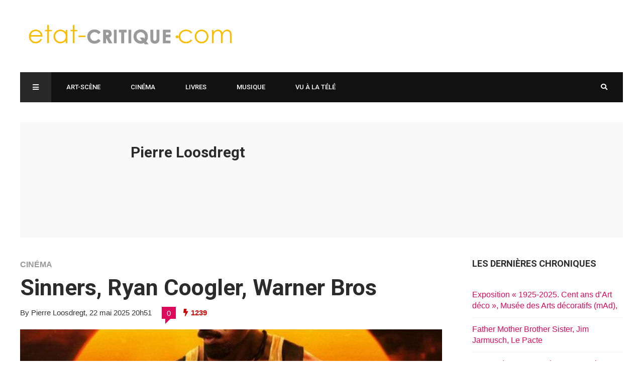

--- FILE ---
content_type: text/html; charset=UTF-8
request_url: https://www.etat-critique.com/author/pierre/page/6/
body_size: 18709
content:
<!DOCTYPE html>
<html lang="fr-FR" prefix="og: http://ogp.me/ns#">

<head>
	<meta charset="UTF-8">
	<meta name="viewport" content="width=device-width, initial-scale=1, maximum-scale=1">
	<meta name="format-detection" content="telephone=no">
	<meta name="theme-color" content="#db0a5b">
	<link rel="profile" href="https://gmpg.org/xfn/11">
	<link rel="pingback" href="https://www.etat-critique.com/xmlrpc.php">
		
	<title>Pierre Loosdregt &#8211; Page 6 &#8211; Etat-critique.com</title>
<meta name='robots' content='max-image-preview:large' />
	<style>img:is([sizes="auto" i], [sizes^="auto," i]) { contain-intrinsic-size: 3000px 1500px }</style>
	<meta property="og:locale" content="fr_FR" />
<meta property="og:type" content="object" />
<meta property="og:title" content="Pierre Loosdregt" />
<meta property="og:url" content="https://www.etat-critique.com/author/pierre/" />
<meta property="og:site_name" content="Etat-critique.com" />
<meta property="og:image:width" content="1200" />
<meta property="og:image:height" content="1600" />
<link rel='dns-prefetch' href='//fonts.googleapis.com' />
<link rel="alternate" type="application/rss+xml" title="Etat-critique.com &raquo; Flux" href="https://www.etat-critique.com/feed/" />
<link rel="alternate" type="application/rss+xml" title="Etat-critique.com &raquo; Flux des commentaires" href="https://www.etat-critique.com/comments/feed/" />
<link rel="alternate" type="application/rss+xml" title="Etat-critique.com &raquo; Flux des articles écrits par Pierre Loosdregt" href="https://www.etat-critique.com/author/pierre/feed/" />
		<!-- This site uses the Google Analytics by ExactMetrics plugin v8.3.2 - Using Analytics tracking - https://www.exactmetrics.com/ -->
							<script src="//www.googletagmanager.com/gtag/js?id=G-WTVXH15PBJ"  data-cfasync="false" data-wpfc-render="false" type="text/javascript" async></script>
			<script data-cfasync="false" data-wpfc-render="false" type="text/javascript">
				var em_version = '8.3.2';
				var em_track_user = true;
				var em_no_track_reason = '';
								var ExactMetricsDefaultLocations = {"page_location":"https:\/\/www.etat-critique.com\/author\/pierre\/page\/6\/"};
				if ( typeof ExactMetricsPrivacyGuardFilter === 'function' ) {
					var ExactMetricsLocations = (typeof ExactMetricsExcludeQuery === 'object') ? ExactMetricsPrivacyGuardFilter( ExactMetricsExcludeQuery ) : ExactMetricsPrivacyGuardFilter( ExactMetricsDefaultLocations );
				} else {
					var ExactMetricsLocations = (typeof ExactMetricsExcludeQuery === 'object') ? ExactMetricsExcludeQuery : ExactMetricsDefaultLocations;
				}

								var disableStrs = [
										'ga-disable-G-WTVXH15PBJ',
									];

				/* Function to detect opted out users */
				function __gtagTrackerIsOptedOut() {
					for (var index = 0; index < disableStrs.length; index++) {
						if (document.cookie.indexOf(disableStrs[index] + '=true') > -1) {
							return true;
						}
					}

					return false;
				}

				/* Disable tracking if the opt-out cookie exists. */
				if (__gtagTrackerIsOptedOut()) {
					for (var index = 0; index < disableStrs.length; index++) {
						window[disableStrs[index]] = true;
					}
				}

				/* Opt-out function */
				function __gtagTrackerOptout() {
					for (var index = 0; index < disableStrs.length; index++) {
						document.cookie = disableStrs[index] + '=true; expires=Thu, 31 Dec 2099 23:59:59 UTC; path=/';
						window[disableStrs[index]] = true;
					}
				}

				if ('undefined' === typeof gaOptout) {
					function gaOptout() {
						__gtagTrackerOptout();
					}
				}
								window.dataLayer = window.dataLayer || [];

				window.ExactMetricsDualTracker = {
					helpers: {},
					trackers: {},
				};
				if (em_track_user) {
					function __gtagDataLayer() {
						dataLayer.push(arguments);
					}

					function __gtagTracker(type, name, parameters) {
						if (!parameters) {
							parameters = {};
						}

						if (parameters.send_to) {
							__gtagDataLayer.apply(null, arguments);
							return;
						}

						if (type === 'event') {
														parameters.send_to = exactmetrics_frontend.v4_id;
							var hookName = name;
							if (typeof parameters['event_category'] !== 'undefined') {
								hookName = parameters['event_category'] + ':' + name;
							}

							if (typeof ExactMetricsDualTracker.trackers[hookName] !== 'undefined') {
								ExactMetricsDualTracker.trackers[hookName](parameters);
							} else {
								__gtagDataLayer('event', name, parameters);
							}
							
						} else {
							__gtagDataLayer.apply(null, arguments);
						}
					}

					__gtagTracker('js', new Date());
					__gtagTracker('set', {
						'developer_id.dNDMyYj': true,
											});
					if ( ExactMetricsLocations.page_location ) {
						__gtagTracker('set', ExactMetricsLocations);
					}
										__gtagTracker('config', 'G-WTVXH15PBJ', {"forceSSL":"true","link_attribution":"true"} );
															window.gtag = __gtagTracker;										(function () {
						/* https://developers.google.com/analytics/devguides/collection/analyticsjs/ */
						/* ga and __gaTracker compatibility shim. */
						var noopfn = function () {
							return null;
						};
						var newtracker = function () {
							return new Tracker();
						};
						var Tracker = function () {
							return null;
						};
						var p = Tracker.prototype;
						p.get = noopfn;
						p.set = noopfn;
						p.send = function () {
							var args = Array.prototype.slice.call(arguments);
							args.unshift('send');
							__gaTracker.apply(null, args);
						};
						var __gaTracker = function () {
							var len = arguments.length;
							if (len === 0) {
								return;
							}
							var f = arguments[len - 1];
							if (typeof f !== 'object' || f === null || typeof f.hitCallback !== 'function') {
								if ('send' === arguments[0]) {
									var hitConverted, hitObject = false, action;
									if ('event' === arguments[1]) {
										if ('undefined' !== typeof arguments[3]) {
											hitObject = {
												'eventAction': arguments[3],
												'eventCategory': arguments[2],
												'eventLabel': arguments[4],
												'value': arguments[5] ? arguments[5] : 1,
											}
										}
									}
									if ('pageview' === arguments[1]) {
										if ('undefined' !== typeof arguments[2]) {
											hitObject = {
												'eventAction': 'page_view',
												'page_path': arguments[2],
											}
										}
									}
									if (typeof arguments[2] === 'object') {
										hitObject = arguments[2];
									}
									if (typeof arguments[5] === 'object') {
										Object.assign(hitObject, arguments[5]);
									}
									if ('undefined' !== typeof arguments[1].hitType) {
										hitObject = arguments[1];
										if ('pageview' === hitObject.hitType) {
											hitObject.eventAction = 'page_view';
										}
									}
									if (hitObject) {
										action = 'timing' === arguments[1].hitType ? 'timing_complete' : hitObject.eventAction;
										hitConverted = mapArgs(hitObject);
										__gtagTracker('event', action, hitConverted);
									}
								}
								return;
							}

							function mapArgs(args) {
								var arg, hit = {};
								var gaMap = {
									'eventCategory': 'event_category',
									'eventAction': 'event_action',
									'eventLabel': 'event_label',
									'eventValue': 'event_value',
									'nonInteraction': 'non_interaction',
									'timingCategory': 'event_category',
									'timingVar': 'name',
									'timingValue': 'value',
									'timingLabel': 'event_label',
									'page': 'page_path',
									'location': 'page_location',
									'title': 'page_title',
									'referrer' : 'page_referrer',
								};
								for (arg in args) {
																		if (!(!args.hasOwnProperty(arg) || !gaMap.hasOwnProperty(arg))) {
										hit[gaMap[arg]] = args[arg];
									} else {
										hit[arg] = args[arg];
									}
								}
								return hit;
							}

							try {
								f.hitCallback();
							} catch (ex) {
							}
						};
						__gaTracker.create = newtracker;
						__gaTracker.getByName = newtracker;
						__gaTracker.getAll = function () {
							return [];
						};
						__gaTracker.remove = noopfn;
						__gaTracker.loaded = true;
						window['__gaTracker'] = __gaTracker;
					})();
									} else {
										console.log("");
					(function () {
						function __gtagTracker() {
							return null;
						}

						window['__gtagTracker'] = __gtagTracker;
						window['gtag'] = __gtagTracker;
					})();
									}
			</script>
				<!-- / Google Analytics by ExactMetrics -->
		<script type="text/javascript">
/* <![CDATA[ */
window._wpemojiSettings = {"baseUrl":"https:\/\/s.w.org\/images\/core\/emoji\/16.0.1\/72x72\/","ext":".png","svgUrl":"https:\/\/s.w.org\/images\/core\/emoji\/16.0.1\/svg\/","svgExt":".svg","source":{"concatemoji":"https:\/\/www.etat-critique.com\/wp-includes\/js\/wp-emoji-release.min.js?ver=6.8.3"}};
/*! This file is auto-generated */
!function(s,n){var o,i,e;function c(e){try{var t={supportTests:e,timestamp:(new Date).valueOf()};sessionStorage.setItem(o,JSON.stringify(t))}catch(e){}}function p(e,t,n){e.clearRect(0,0,e.canvas.width,e.canvas.height),e.fillText(t,0,0);var t=new Uint32Array(e.getImageData(0,0,e.canvas.width,e.canvas.height).data),a=(e.clearRect(0,0,e.canvas.width,e.canvas.height),e.fillText(n,0,0),new Uint32Array(e.getImageData(0,0,e.canvas.width,e.canvas.height).data));return t.every(function(e,t){return e===a[t]})}function u(e,t){e.clearRect(0,0,e.canvas.width,e.canvas.height),e.fillText(t,0,0);for(var n=e.getImageData(16,16,1,1),a=0;a<n.data.length;a++)if(0!==n.data[a])return!1;return!0}function f(e,t,n,a){switch(t){case"flag":return n(e,"\ud83c\udff3\ufe0f\u200d\u26a7\ufe0f","\ud83c\udff3\ufe0f\u200b\u26a7\ufe0f")?!1:!n(e,"\ud83c\udde8\ud83c\uddf6","\ud83c\udde8\u200b\ud83c\uddf6")&&!n(e,"\ud83c\udff4\udb40\udc67\udb40\udc62\udb40\udc65\udb40\udc6e\udb40\udc67\udb40\udc7f","\ud83c\udff4\u200b\udb40\udc67\u200b\udb40\udc62\u200b\udb40\udc65\u200b\udb40\udc6e\u200b\udb40\udc67\u200b\udb40\udc7f");case"emoji":return!a(e,"\ud83e\udedf")}return!1}function g(e,t,n,a){var r="undefined"!=typeof WorkerGlobalScope&&self instanceof WorkerGlobalScope?new OffscreenCanvas(300,150):s.createElement("canvas"),o=r.getContext("2d",{willReadFrequently:!0}),i=(o.textBaseline="top",o.font="600 32px Arial",{});return e.forEach(function(e){i[e]=t(o,e,n,a)}),i}function t(e){var t=s.createElement("script");t.src=e,t.defer=!0,s.head.appendChild(t)}"undefined"!=typeof Promise&&(o="wpEmojiSettingsSupports",i=["flag","emoji"],n.supports={everything:!0,everythingExceptFlag:!0},e=new Promise(function(e){s.addEventListener("DOMContentLoaded",e,{once:!0})}),new Promise(function(t){var n=function(){try{var e=JSON.parse(sessionStorage.getItem(o));if("object"==typeof e&&"number"==typeof e.timestamp&&(new Date).valueOf()<e.timestamp+604800&&"object"==typeof e.supportTests)return e.supportTests}catch(e){}return null}();if(!n){if("undefined"!=typeof Worker&&"undefined"!=typeof OffscreenCanvas&&"undefined"!=typeof URL&&URL.createObjectURL&&"undefined"!=typeof Blob)try{var e="postMessage("+g.toString()+"("+[JSON.stringify(i),f.toString(),p.toString(),u.toString()].join(",")+"));",a=new Blob([e],{type:"text/javascript"}),r=new Worker(URL.createObjectURL(a),{name:"wpTestEmojiSupports"});return void(r.onmessage=function(e){c(n=e.data),r.terminate(),t(n)})}catch(e){}c(n=g(i,f,p,u))}t(n)}).then(function(e){for(var t in e)n.supports[t]=e[t],n.supports.everything=n.supports.everything&&n.supports[t],"flag"!==t&&(n.supports.everythingExceptFlag=n.supports.everythingExceptFlag&&n.supports[t]);n.supports.everythingExceptFlag=n.supports.everythingExceptFlag&&!n.supports.flag,n.DOMReady=!1,n.readyCallback=function(){n.DOMReady=!0}}).then(function(){return e}).then(function(){var e;n.supports.everything||(n.readyCallback(),(e=n.source||{}).concatemoji?t(e.concatemoji):e.wpemoji&&e.twemoji&&(t(e.twemoji),t(e.wpemoji)))}))}((window,document),window._wpemojiSettings);
/* ]]> */
</script>
<style id='wp-emoji-styles-inline-css' type='text/css'>

	img.wp-smiley, img.emoji {
		display: inline !important;
		border: none !important;
		box-shadow: none !important;
		height: 1em !important;
		width: 1em !important;
		margin: 0 0.07em !important;
		vertical-align: -0.1em !important;
		background: none !important;
		padding: 0 !important;
	}
</style>
<link rel='stylesheet' id='wp-block-library-css' href='https://www.etat-critique.com/wp-includes/css/dist/block-library/style.min.css?ver=6.8.3' type='text/css' media='all' />
<style id='classic-theme-styles-inline-css' type='text/css'>
/*! This file is auto-generated */
.wp-block-button__link{color:#fff;background-color:#32373c;border-radius:9999px;box-shadow:none;text-decoration:none;padding:calc(.667em + 2px) calc(1.333em + 2px);font-size:1.125em}.wp-block-file__button{background:#32373c;color:#fff;text-decoration:none}
</style>
<style id='global-styles-inline-css' type='text/css'>
:root{--wp--preset--aspect-ratio--square: 1;--wp--preset--aspect-ratio--4-3: 4/3;--wp--preset--aspect-ratio--3-4: 3/4;--wp--preset--aspect-ratio--3-2: 3/2;--wp--preset--aspect-ratio--2-3: 2/3;--wp--preset--aspect-ratio--16-9: 16/9;--wp--preset--aspect-ratio--9-16: 9/16;--wp--preset--color--black: #000000;--wp--preset--color--cyan-bluish-gray: #abb8c3;--wp--preset--color--white: #ffffff;--wp--preset--color--pale-pink: #f78da7;--wp--preset--color--vivid-red: #cf2e2e;--wp--preset--color--luminous-vivid-orange: #ff6900;--wp--preset--color--luminous-vivid-amber: #fcb900;--wp--preset--color--light-green-cyan: #7bdcb5;--wp--preset--color--vivid-green-cyan: #00d084;--wp--preset--color--pale-cyan-blue: #8ed1fc;--wp--preset--color--vivid-cyan-blue: #0693e3;--wp--preset--color--vivid-purple: #9b51e0;--wp--preset--gradient--vivid-cyan-blue-to-vivid-purple: linear-gradient(135deg,rgba(6,147,227,1) 0%,rgb(155,81,224) 100%);--wp--preset--gradient--light-green-cyan-to-vivid-green-cyan: linear-gradient(135deg,rgb(122,220,180) 0%,rgb(0,208,130) 100%);--wp--preset--gradient--luminous-vivid-amber-to-luminous-vivid-orange: linear-gradient(135deg,rgba(252,185,0,1) 0%,rgba(255,105,0,1) 100%);--wp--preset--gradient--luminous-vivid-orange-to-vivid-red: linear-gradient(135deg,rgba(255,105,0,1) 0%,rgb(207,46,46) 100%);--wp--preset--gradient--very-light-gray-to-cyan-bluish-gray: linear-gradient(135deg,rgb(238,238,238) 0%,rgb(169,184,195) 100%);--wp--preset--gradient--cool-to-warm-spectrum: linear-gradient(135deg,rgb(74,234,220) 0%,rgb(151,120,209) 20%,rgb(207,42,186) 40%,rgb(238,44,130) 60%,rgb(251,105,98) 80%,rgb(254,248,76) 100%);--wp--preset--gradient--blush-light-purple: linear-gradient(135deg,rgb(255,206,236) 0%,rgb(152,150,240) 100%);--wp--preset--gradient--blush-bordeaux: linear-gradient(135deg,rgb(254,205,165) 0%,rgb(254,45,45) 50%,rgb(107,0,62) 100%);--wp--preset--gradient--luminous-dusk: linear-gradient(135deg,rgb(255,203,112) 0%,rgb(199,81,192) 50%,rgb(65,88,208) 100%);--wp--preset--gradient--pale-ocean: linear-gradient(135deg,rgb(255,245,203) 0%,rgb(182,227,212) 50%,rgb(51,167,181) 100%);--wp--preset--gradient--electric-grass: linear-gradient(135deg,rgb(202,248,128) 0%,rgb(113,206,126) 100%);--wp--preset--gradient--midnight: linear-gradient(135deg,rgb(2,3,129) 0%,rgb(40,116,252) 100%);--wp--preset--font-size--small: 13px;--wp--preset--font-size--medium: 20px;--wp--preset--font-size--large: 36px;--wp--preset--font-size--x-large: 42px;--wp--preset--spacing--20: 0.44rem;--wp--preset--spacing--30: 0.67rem;--wp--preset--spacing--40: 1rem;--wp--preset--spacing--50: 1.5rem;--wp--preset--spacing--60: 2.25rem;--wp--preset--spacing--70: 3.38rem;--wp--preset--spacing--80: 5.06rem;--wp--preset--shadow--natural: 6px 6px 9px rgba(0, 0, 0, 0.2);--wp--preset--shadow--deep: 12px 12px 50px rgba(0, 0, 0, 0.4);--wp--preset--shadow--sharp: 6px 6px 0px rgba(0, 0, 0, 0.2);--wp--preset--shadow--outlined: 6px 6px 0px -3px rgba(255, 255, 255, 1), 6px 6px rgba(0, 0, 0, 1);--wp--preset--shadow--crisp: 6px 6px 0px rgba(0, 0, 0, 1);}:where(.is-layout-flex){gap: 0.5em;}:where(.is-layout-grid){gap: 0.5em;}body .is-layout-flex{display: flex;}.is-layout-flex{flex-wrap: wrap;align-items: center;}.is-layout-flex > :is(*, div){margin: 0;}body .is-layout-grid{display: grid;}.is-layout-grid > :is(*, div){margin: 0;}:where(.wp-block-columns.is-layout-flex){gap: 2em;}:where(.wp-block-columns.is-layout-grid){gap: 2em;}:where(.wp-block-post-template.is-layout-flex){gap: 1.25em;}:where(.wp-block-post-template.is-layout-grid){gap: 1.25em;}.has-black-color{color: var(--wp--preset--color--black) !important;}.has-cyan-bluish-gray-color{color: var(--wp--preset--color--cyan-bluish-gray) !important;}.has-white-color{color: var(--wp--preset--color--white) !important;}.has-pale-pink-color{color: var(--wp--preset--color--pale-pink) !important;}.has-vivid-red-color{color: var(--wp--preset--color--vivid-red) !important;}.has-luminous-vivid-orange-color{color: var(--wp--preset--color--luminous-vivid-orange) !important;}.has-luminous-vivid-amber-color{color: var(--wp--preset--color--luminous-vivid-amber) !important;}.has-light-green-cyan-color{color: var(--wp--preset--color--light-green-cyan) !important;}.has-vivid-green-cyan-color{color: var(--wp--preset--color--vivid-green-cyan) !important;}.has-pale-cyan-blue-color{color: var(--wp--preset--color--pale-cyan-blue) !important;}.has-vivid-cyan-blue-color{color: var(--wp--preset--color--vivid-cyan-blue) !important;}.has-vivid-purple-color{color: var(--wp--preset--color--vivid-purple) !important;}.has-black-background-color{background-color: var(--wp--preset--color--black) !important;}.has-cyan-bluish-gray-background-color{background-color: var(--wp--preset--color--cyan-bluish-gray) !important;}.has-white-background-color{background-color: var(--wp--preset--color--white) !important;}.has-pale-pink-background-color{background-color: var(--wp--preset--color--pale-pink) !important;}.has-vivid-red-background-color{background-color: var(--wp--preset--color--vivid-red) !important;}.has-luminous-vivid-orange-background-color{background-color: var(--wp--preset--color--luminous-vivid-orange) !important;}.has-luminous-vivid-amber-background-color{background-color: var(--wp--preset--color--luminous-vivid-amber) !important;}.has-light-green-cyan-background-color{background-color: var(--wp--preset--color--light-green-cyan) !important;}.has-vivid-green-cyan-background-color{background-color: var(--wp--preset--color--vivid-green-cyan) !important;}.has-pale-cyan-blue-background-color{background-color: var(--wp--preset--color--pale-cyan-blue) !important;}.has-vivid-cyan-blue-background-color{background-color: var(--wp--preset--color--vivid-cyan-blue) !important;}.has-vivid-purple-background-color{background-color: var(--wp--preset--color--vivid-purple) !important;}.has-black-border-color{border-color: var(--wp--preset--color--black) !important;}.has-cyan-bluish-gray-border-color{border-color: var(--wp--preset--color--cyan-bluish-gray) !important;}.has-white-border-color{border-color: var(--wp--preset--color--white) !important;}.has-pale-pink-border-color{border-color: var(--wp--preset--color--pale-pink) !important;}.has-vivid-red-border-color{border-color: var(--wp--preset--color--vivid-red) !important;}.has-luminous-vivid-orange-border-color{border-color: var(--wp--preset--color--luminous-vivid-orange) !important;}.has-luminous-vivid-amber-border-color{border-color: var(--wp--preset--color--luminous-vivid-amber) !important;}.has-light-green-cyan-border-color{border-color: var(--wp--preset--color--light-green-cyan) !important;}.has-vivid-green-cyan-border-color{border-color: var(--wp--preset--color--vivid-green-cyan) !important;}.has-pale-cyan-blue-border-color{border-color: var(--wp--preset--color--pale-cyan-blue) !important;}.has-vivid-cyan-blue-border-color{border-color: var(--wp--preset--color--vivid-cyan-blue) !important;}.has-vivid-purple-border-color{border-color: var(--wp--preset--color--vivid-purple) !important;}.has-vivid-cyan-blue-to-vivid-purple-gradient-background{background: var(--wp--preset--gradient--vivid-cyan-blue-to-vivid-purple) !important;}.has-light-green-cyan-to-vivid-green-cyan-gradient-background{background: var(--wp--preset--gradient--light-green-cyan-to-vivid-green-cyan) !important;}.has-luminous-vivid-amber-to-luminous-vivid-orange-gradient-background{background: var(--wp--preset--gradient--luminous-vivid-amber-to-luminous-vivid-orange) !important;}.has-luminous-vivid-orange-to-vivid-red-gradient-background{background: var(--wp--preset--gradient--luminous-vivid-orange-to-vivid-red) !important;}.has-very-light-gray-to-cyan-bluish-gray-gradient-background{background: var(--wp--preset--gradient--very-light-gray-to-cyan-bluish-gray) !important;}.has-cool-to-warm-spectrum-gradient-background{background: var(--wp--preset--gradient--cool-to-warm-spectrum) !important;}.has-blush-light-purple-gradient-background{background: var(--wp--preset--gradient--blush-light-purple) !important;}.has-blush-bordeaux-gradient-background{background: var(--wp--preset--gradient--blush-bordeaux) !important;}.has-luminous-dusk-gradient-background{background: var(--wp--preset--gradient--luminous-dusk) !important;}.has-pale-ocean-gradient-background{background: var(--wp--preset--gradient--pale-ocean) !important;}.has-electric-grass-gradient-background{background: var(--wp--preset--gradient--electric-grass) !important;}.has-midnight-gradient-background{background: var(--wp--preset--gradient--midnight) !important;}.has-small-font-size{font-size: var(--wp--preset--font-size--small) !important;}.has-medium-font-size{font-size: var(--wp--preset--font-size--medium) !important;}.has-large-font-size{font-size: var(--wp--preset--font-size--large) !important;}.has-x-large-font-size{font-size: var(--wp--preset--font-size--x-large) !important;}
:where(.wp-block-post-template.is-layout-flex){gap: 1.25em;}:where(.wp-block-post-template.is-layout-grid){gap: 1.25em;}
:where(.wp-block-columns.is-layout-flex){gap: 2em;}:where(.wp-block-columns.is-layout-grid){gap: 2em;}
:root :where(.wp-block-pullquote){font-size: 1.5em;line-height: 1.6;}
</style>
<link rel='stylesheet' id='cptch_stylesheet-css' href='https://www.etat-critique.com/wp-content/plugins/captcha/css/front_end_style.css?ver=4.4.5' type='text/css' media='all' />
<link rel='stylesheet' id='dashicons-css' href='https://www.etat-critique.com/wp-includes/css/dashicons.min.css?ver=6.8.3' type='text/css' media='all' />
<link rel='stylesheet' id='cptch_desktop_style-css' href='https://www.etat-critique.com/wp-content/plugins/captcha/css/desktop_style.css?ver=4.4.5' type='text/css' media='all' />
<link rel='stylesheet' id='rs-plugin-settings-css' href='https://www.etat-critique.com/wp-content/plugins/revslider/public/assets/css/rs6.css?ver=6.4.11' type='text/css' media='all' />
<style id='rs-plugin-settings-inline-css' type='text/css'>
#rs-demo-id {}
</style>
<link rel='stylesheet' id='js_composer_front-css' href='https://www.etat-critique.com/wp-content/plugins/js_composer/assets/css/js_composer.min.css?ver=6.6.0' type='text/css' media='all' />
<link rel='stylesheet' id='core-extend-css' href='https://www.etat-critique.com/wp-content/plugins/core-extend/assets/css/core-extend.css?ver=6.8.3' type='text/css' media='all' />
<link rel='stylesheet' id='parent-style-css' href='https://www.etat-critique.com/wp-content/themes/hush/style.css?ver=6.8.3' type='text/css' media='all' />
<link rel='stylesheet' id='mnky_main-css' href='https://www.etat-critique.com/wp-content/themes/hush-child/style.css?ver=6.8.3' type='text/css' media='all' />
<style id='mnky_main-inline-css' type='text/css'>
input[type='submit'], button, #wp-calendar #today, .pricing-box .plan-badge, .scrollToTop, .mm-header, .widget-area .widget .tagcloud a:hover, .page-links span, .page-links a:hover span, .pagination span.current, .pagination a:hover, blockquote.box-left, blockquote.box-right, blockquote.callout, .article-labels span, .rating-bar-value, #site-navigation ul li.megamenu ul li.menu-label a, .mp-container .mp-comment, .meta-comments, .header-search .searchform-wrapper, #site-utility .header_cart_link .cart_product_count, #mobile-site-navigation .mobile-menu-header, .mnky-posts-grid .mpg-item .mpg-category {background-color:#db0a5b;}	::selection{background-color:#db0a5b;}::-moz-selection{background-color:#db0a5b;}#secondary-navigation-wrapper{background-color:rgba(219,10,91,0.98);}		.themecolor_txt, a, a:hover, span.required,  blockquote.center p, #comments .comment-reply-link:hover,#comments .comment-meta a:hover, .vc_toggle_default .vc_toggle_title .vc_toggle_icon:after, .entry-header .entry-meta a:hover, #comments p.comment-notes:before, p.logged-in-as:before, p.must-log-in:before, .sticky .post-preview:after, .separator_w_icon i, .format-chat p:nth-child(odd):before,.author .author-info a, #comments .comment-navigation a:hover, .pagination a.next:hover, .pagination a.prev:hover, .footer-sidebar a:hover, .footer-sidebar .widget_nav_menu ul li.current-menu-item a:hover, .team_member_position, .heading_wrapper .heading_subtitle:after, .testimonials-slider .flex-control-paging li a.flex-active:after, .wpb_tour .wpb_tabs_nav li.ui-tabs-active a, .wpb_tour .wpb_tabs_nav li a:hover, .wpb_accordion .wpb_accordion_wrapper .wpb_accordion_header a:hover, .wpb_accordion .wpb_accordion_wrapper .wpb_accordion_header.ui-accordion-header-active a, #site-navigation .mnky-menu-posts .menu-post-container a:hover h6, .mnky-related-posts .related-post-container a:hover h6, .mnky-posts .mp-title a:hover, .mp-author a:hover, .entry-meta-blog .meta-author:hover, .archive-layout .entry-category a:hover, .mp-category a:hover, .rating_aspect_value .rating-value, .rating_summary_value, .rating-stars, #mobile-site-navigation ul > li > a:hover, .woocommerce-MyAccount-navigation ul li.is-active a {color:#db0a5b;}					input[type='submit'], input:focus,textarea:focus, blockquote.border p, blockquote.bold:after, .rating-bar-value:after {border-color:#db0a5b;}		.mp-container .mp-comment:after, .meta-comments:after{border-left-color:#db0a5b; border-top-color:#db0a5b;}		.header-search .searchform-wrapper:after{border-right-color:#db0a5b; border-bottom-color:#db0a5b;}		.woocommerce-MyAccount-navigation ul li.is-active {border-bottom-color:#db0a5b;}			#main, #site-header #header-container, #top-bar, #mobile-site-header, #navigation-wrapper, #navigation-inner, #container, .inner, li.megamenu-tabs .submenu-content, #navigation-inner, .page-header, .header-search .search-input, #wrapper .author, .header-search {max-width:1200px; }.header-sticky #site-navigation ul li.megamenu > ul, .header-sticky #site-navigation ul li.megamenu-tabs > ul.sub-menu {width:100%; max-width:1200px; left: calc(50% - 600px);}@media only screen and (max-width : 1200px){ .header-sticky #site-navigation ul li.megamenu > ul, .header-sticky #site-navigation ul li.megamenu-tabs > ul.sub-menu {left:0px;} }#mobile-site-header{width:100% !important;}#top-bar-wrapper, #top-bar-wrapper a, #top-bar ul li ul li a:after{color:#333333}#top-bar-wrapper a:hover{color:#db0a5b}#navigation-wrapper, #navigation-container, #navigation-inner, #menu-sidebar, #site-utility .search_button{height:60px;}#site-navigation ul li a, #site-utility .search_button, #menu-sidebar .widget-container, .secondary-menu-toggle, .secondary-menu-toggle i, #site-utility .header_cart_link{line-height:60px;}#navigation-container, #navigation-inner{background-color:#111111;}#secondary-navigation-wrapper{background-color:rgba(17,17,17,0.98);}#site-navigation ul li a, #site-utility .search_button, #site-navigation .header_cart_button, .toggle-mobile-menu i, #site-utility .header_cart_link i, .secondary-menu-toggle, #secondary-menu-sidebar .widget-title, #secondary-menu-sidebar ul li, #secondary-menu-sidebar ul ul li a, #secondary-menu-sidebar ul ul li a, .secondary-navigation-close, #secondary-navigation a, .header-search .search-input {color:#ffffff}#secondary-menu-sidebar .secondary-menu-widget-area {border-color:#ffffff}#site-navigation ul li ul li a:hover, #site-navigation ul li ul li.current-menu-item > a,.single-post #site-navigation ul li ul li.current_page_parent > a, #site-navigation ul li ul li.current-menu-ancestor > a {background-color:#f7f7f7}#site-navigation ul li ul li a, #site-navigation ul li ul li a:hover {color:#777777}#site-navigation ul li.megamenu ul li ul li a:hover, #site-navigation ul li.megamenu ul li.current-menu-item > a, #site-navigation ul li.megamenu-tabs .submenu-content .tabs-nav li:hover > a, #site-navigation ul li.megamenu-tabs .submenu-content .tabs-nav li.nav-active a  {color:#db0a5b;}#site-navigation ul li.megamenu > ul > li > a, #site-navigation ul li.megamenu > ul > li > a:hover{color:#2b2b2b !important}#site-navigation ul li.megamenu-tabs .submenu-content .tabs-nav li a {color:#2b2b2b}.entry-header .entry-meta, .entry-header .entry-meta a {color:#444444}.page-sidebar .widget{color:#454545}.views-low{color:#c4c4c4}.views-mid{color:#dd9933}.views-hot{color:#CB0404}body{color:#333333; font-size:16px}#content h4.wpb_toggle, .mp-author a, .entry-meta-blog .meta-author, .entry-meta-blog .meta-date {color:#333333;}.single-post .entry-content, .single-post .post_lead_content {font-size:18px}h1{font-size:30px}h2{font-size:24px}h3{font-size:20px}h4{font-size:18px}h5{font-size:16px}h6{font-size:13px}h1, h2, h3, h4, h5, h6, h1 a, h2 a, h3 a, h4 a, h5 a, h6 a {color:#2b2b2b}
</style>
<link rel='stylesheet' id='vc_font_awesome_5_shims-css' href='https://www.etat-critique.com/wp-content/plugins/js_composer/assets/lib/bower/font-awesome/css/v4-shims.min.css?ver=6.6.0' type='text/css' media='all' />
<link rel='stylesheet' id='vc_font_awesome_5-css' href='https://www.etat-critique.com/wp-content/plugins/js_composer/assets/lib/bower/font-awesome/css/all.min.css?ver=6.6.0' type='text/css' media='all' />
<link rel='stylesheet' id='mnky_google-font-roboto-css' href='https://fonts.googleapis.com/css?family=Roboto:400,300italic,300,400italic,500,500italic,700,700italic' type='text/css' media='all' />
<style id='akismet-widget-style-inline-css' type='text/css'>

			.a-stats {
				--akismet-color-mid-green: #357b49;
				--akismet-color-white: #fff;
				--akismet-color-light-grey: #f6f7f7;

				max-width: 350px;
				width: auto;
			}

			.a-stats * {
				all: unset;
				box-sizing: border-box;
			}

			.a-stats strong {
				font-weight: 600;
			}

			.a-stats a.a-stats__link,
			.a-stats a.a-stats__link:visited,
			.a-stats a.a-stats__link:active {
				background: var(--akismet-color-mid-green);
				border: none;
				box-shadow: none;
				border-radius: 8px;
				color: var(--akismet-color-white);
				cursor: pointer;
				display: block;
				font-family: -apple-system, BlinkMacSystemFont, 'Segoe UI', 'Roboto', 'Oxygen-Sans', 'Ubuntu', 'Cantarell', 'Helvetica Neue', sans-serif;
				font-weight: 500;
				padding: 12px;
				text-align: center;
				text-decoration: none;
				transition: all 0.2s ease;
			}

			/* Extra specificity to deal with TwentyTwentyOne focus style */
			.widget .a-stats a.a-stats__link:focus {
				background: var(--akismet-color-mid-green);
				color: var(--akismet-color-white);
				text-decoration: none;
			}

			.a-stats a.a-stats__link:hover {
				filter: brightness(110%);
				box-shadow: 0 4px 12px rgba(0, 0, 0, 0.06), 0 0 2px rgba(0, 0, 0, 0.16);
			}

			.a-stats .count {
				color: var(--akismet-color-white);
				display: block;
				font-size: 1.5em;
				line-height: 1.4;
				padding: 0 13px;
				white-space: nowrap;
			}
		
</style>
<link rel='stylesheet' id='easy-social-share-buttons-subscribe-css' href='https://www.etat-critique.com/wp-content/plugins/easy-social-share-buttons3/assets/css/essb-subscribe.min.css?ver=7.9' type='text/css' media='all' />
<link rel='stylesheet' id='easy-social-share-buttons-css' href='https://www.etat-critique.com/wp-content/plugins/easy-social-share-buttons3/assets/css/easy-social-share-buttons.min.css?ver=7.9' type='text/css' media='all' />
<script type="text/javascript" src="https://www.etat-critique.com/wp-content/plugins/google-analytics-dashboard-for-wp/assets/js/frontend-gtag.min.js?ver=8.3.2" id="exactmetrics-frontend-script-js" async="async" data-wp-strategy="async"></script>
<script data-cfasync="false" data-wpfc-render="false" type="text/javascript" id='exactmetrics-frontend-script-js-extra'>/* <![CDATA[ */
var exactmetrics_frontend = {"js_events_tracking":"true","download_extensions":"doc,pdf,ppt,zip,xls,docx,pptx,xlsx","inbound_paths":"[{\"path\":\"\\\/go\\\/\",\"label\":\"affiliate\"},{\"path\":\"\\\/recommend\\\/\",\"label\":\"affiliate\"}]","home_url":"https:\/\/www.etat-critique.com","hash_tracking":"false","v4_id":"G-WTVXH15PBJ"};/* ]]> */
</script>
<script type="text/javascript" src="https://www.etat-critique.com/wp-includes/js/jquery/jquery.min.js?ver=3.7.1" id="jquery-core-js"></script>
<script type="text/javascript" src="https://www.etat-critique.com/wp-includes/js/jquery/jquery-migrate.min.js?ver=3.4.1" id="jquery-migrate-js"></script>
<script type="text/javascript" src="https://www.etat-critique.com/wp-content/plugins/revslider/public/assets/js/rbtools.min.js?ver=6.4.8" id="tp-tools-js"></script>
<script type="text/javascript" src="https://www.etat-critique.com/wp-content/plugins/revslider/public/assets/js/rs6.min.js?ver=6.4.11" id="revmin-js"></script>
<link rel="https://api.w.org/" href="https://www.etat-critique.com/wp-json/" /><link rel="alternate" title="JSON" type="application/json" href="https://www.etat-critique.com/wp-json/wp/v2/users/3" /><link rel="EditURI" type="application/rsd+xml" title="RSD" href="https://www.etat-critique.com/xmlrpc.php?rsd" />
<meta name="generator" content="WordPress 6.8.3" />
<style type="text/css">.recentcomments a{display:inline !important;padding:0 !important;margin:0 !important;}</style><meta name="generator" content="Powered by WPBakery Page Builder - drag and drop page builder for WordPress."/>
<meta name="generator" content="Powered by Slider Revolution 6.4.11 - responsive, Mobile-Friendly Slider Plugin for WordPress with comfortable drag and drop interface." />
<link rel="icon" href="https://www.etat-critique.com/wp-content/uploads/2021/09/cropped-png-logo-ecc-32x32.png" sizes="32x32" />
<link rel="icon" href="https://www.etat-critique.com/wp-content/uploads/2021/09/cropped-png-logo-ecc-192x192.png" sizes="192x192" />
<link rel="apple-touch-icon" href="https://www.etat-critique.com/wp-content/uploads/2021/09/cropped-png-logo-ecc-180x180.png" />
<meta name="msapplication-TileImage" content="https://www.etat-critique.com/wp-content/uploads/2021/09/cropped-png-logo-ecc-270x270.png" />
<script type="text/javascript">function setREVStartSize(e){
			//window.requestAnimationFrame(function() {				 
				window.RSIW = window.RSIW===undefined ? window.innerWidth : window.RSIW;	
				window.RSIH = window.RSIH===undefined ? window.innerHeight : window.RSIH;	
				try {								
					var pw = document.getElementById(e.c).parentNode.offsetWidth,
						newh;
					pw = pw===0 || isNaN(pw) ? window.RSIW : pw;
					e.tabw = e.tabw===undefined ? 0 : parseInt(e.tabw);
					e.thumbw = e.thumbw===undefined ? 0 : parseInt(e.thumbw);
					e.tabh = e.tabh===undefined ? 0 : parseInt(e.tabh);
					e.thumbh = e.thumbh===undefined ? 0 : parseInt(e.thumbh);
					e.tabhide = e.tabhide===undefined ? 0 : parseInt(e.tabhide);
					e.thumbhide = e.thumbhide===undefined ? 0 : parseInt(e.thumbhide);
					e.mh = e.mh===undefined || e.mh=="" || e.mh==="auto" ? 0 : parseInt(e.mh,0);		
					if(e.layout==="fullscreen" || e.l==="fullscreen") 						
						newh = Math.max(e.mh,window.RSIH);					
					else{					
						e.gw = Array.isArray(e.gw) ? e.gw : [e.gw];
						for (var i in e.rl) if (e.gw[i]===undefined || e.gw[i]===0) e.gw[i] = e.gw[i-1];					
						e.gh = e.el===undefined || e.el==="" || (Array.isArray(e.el) && e.el.length==0)? e.gh : e.el;
						e.gh = Array.isArray(e.gh) ? e.gh : [e.gh];
						for (var i in e.rl) if (e.gh[i]===undefined || e.gh[i]===0) e.gh[i] = e.gh[i-1];
											
						var nl = new Array(e.rl.length),
							ix = 0,						
							sl;					
						e.tabw = e.tabhide>=pw ? 0 : e.tabw;
						e.thumbw = e.thumbhide>=pw ? 0 : e.thumbw;
						e.tabh = e.tabhide>=pw ? 0 : e.tabh;
						e.thumbh = e.thumbhide>=pw ? 0 : e.thumbh;					
						for (var i in e.rl) nl[i] = e.rl[i]<window.RSIW ? 0 : e.rl[i];
						sl = nl[0];									
						for (var i in nl) if (sl>nl[i] && nl[i]>0) { sl = nl[i]; ix=i;}															
						var m = pw>(e.gw[ix]+e.tabw+e.thumbw) ? 1 : (pw-(e.tabw+e.thumbw)) / (e.gw[ix]);					
						newh =  (e.gh[ix] * m) + (e.tabh + e.thumbh);
					}				
					if(window.rs_init_css===undefined) window.rs_init_css = document.head.appendChild(document.createElement("style"));					
					document.getElementById(e.c).height = newh+"px";
					window.rs_init_css.innerHTML += "#"+e.c+"_wrapper { height: "+newh+"px }";				
				} catch(e){
					console.log("Failure at Presize of Slider:" + e)
				}					   
			//});
		  };</script>
<noscript><style> .wpb_animate_when_almost_visible { opacity: 1; }</style></noscript></head>
	
<body data-rsssl=1 class="archive paged author author-pierre author-3 paged-6 author-paged-6 wp-theme-hush wp-child-theme-hush-child sticky-sidebar essb-7.9 wpb-js-composer js-comp-ver-6.6.0 vc_responsive" id="site-body" itemscope itemtype="http://schema.org/WebPage">
	<div id="wrapper">
		

	
		
			


	
<header id="mobile-site-header" class="mobile-header">
<div id="mobile-site-logo">
<h1 class="site-title"><a href="https://www.etat-critique.com/" title="Etat-critique.com" rel="home">Etat-critique.com</a></h1></div>	

			
	
<a href="#mobile-site-navigation" class="toggle-mobile-menu"><i class="fa fa-bars"></i></a>	
</header>	
	

		
	<header id="site-header" class="header-style-1" itemscope itemtype="http://schema.org/WPHeader">
		<div id="header-wrapper">
			<div id="header-container" class="clearfix">
				<div id="site-logo">
					<a href="https://www.etat-critique.com/"><img src="https://www.etat-critique.com/wp-content/uploads/2014/04/png.png" alt="Etat-critique.com" /></a>				</div>			

				
			</div><!-- #header-container -->
		</div><!-- #header-wrapper -->	
	</header><!-- #site-header -->

	<div id="navigation-wrapper" class="header-style-1">
		<div id="navigation-container">
			<div id="navigation-inner" class="clearfix">
									<div class="secondary-menu-toggle">
						<i class="fa fa-bars"></i>
					</div>
				
				<nav id="site-navigation" itemscope itemtype="http://schema.org/SiteNavigationElement">
					<div class="menu-container"><ul id="menu-menu-haut-rubriques" class="menu"><li id="menu-item-62" class="menu-item menu-item-type-taxonomy menu-item-object-category menu-item-62"><a href="https://www.etat-critique.com/category/art-scene/">Art-scène</a></li>
<li id="menu-item-65" class="menu-item menu-item-type-taxonomy menu-item-object-category menu-item-65"><a href="https://www.etat-critique.com/category/cinema/">Cinéma</a></li>
<li id="menu-item-66" class="menu-item menu-item-type-taxonomy menu-item-object-category menu-item-66"><a href="https://www.etat-critique.com/category/livres/">Livres</a></li>
<li id="menu-item-67" class="menu-item menu-item-type-taxonomy menu-item-object-category menu-item-67"><a href="https://www.etat-critique.com/category/musique/">Musique</a></li>
<li id="menu-item-70" class="menu-item menu-item-type-taxonomy menu-item-object-category menu-item-70"><a href="https://www.etat-critique.com/category/vu-a-la-tele/">Vu à la télé</a></li>
</ul></div>				</nav><!-- #site-navigation -->
								
				<div id="site-utility">
																
											<button id="trigger-header-search" class="search_button" type="button">
							<i class="fa fa-search"></i>
						</button>
											
					
				</div>
									
									<div class="header-search">
							<div class="searchform-wrapper">
		<form method="get" class="searchform" action="https://www.etat-critique.com/">
			<input onfocus="this.value=''" onblur="this.value='Saisissez votre recherche ici'" type="text" value="Saisissez votre recherche ici" name="s" class="search-input" />
		</form>
	</div>					</div>
										
			</div><!-- #navigation-inner -->
		</div><!-- #navigation-container -->
	</div><!-- #navigation-wrapper -->
		
	
		
		
		
	
		

	<div class="author-wrapper">
		<div class="author vcard clearfix">
			<img alt='' src='https://secure.gravatar.com/avatar/9247085c3d1fee6d3108d68d67957c2972f0ff52f9919e548e5e7df5f329d62f?s=150&#038;d=blank&#038;r=g' srcset='https://secure.gravatar.com/avatar/9247085c3d1fee6d3108d68d67957c2972f0ff52f9919e548e5e7df5f329d62f?s=300&#038;d=blank&#038;r=g 2x' class='avatar avatar-150 photo' height='150' width='150' decoding='async'/>			<h1 class="fn">
				Pierre Loosdregt			</h1>	
			<div class="author-info description note">
							</div>
		</div> 
	</div>
						
			
		<div id="main" class="clearfix">

		

		<div id="container">
			
				<div id="content" class="float-left">
							
	<article itemtype="http://schema.org/Article" itemscope="" id="post-21134" class="archive-layout clearfix archive-style-5 layout-one-column post-main post-21134 post type-post status-publish format-standard has-post-thumbnail hentry category-cinema tag-buddy-guy tag-delroy-lindo tag-hailee-stenfield tag-hemoglobine tag-jack-oconnell tag-jean-claude-van-damme tag-john-carpenter tag-michael-b-jordan tag-ryan-coogler tag-serie-b tag-sinners tag-vampire tag-warner-bros" >
	
			
		
		
			
			
							<div class="entry-category"><a href="https://www.etat-critique.com/category/cinema/" rel="category tag">Cinéma</a></div>
						
			<header class="post-entry-header">
				<h2 itemprop="headline" class="entry-title"><a itemprop="mainEntityOfPage" href="https://www.etat-critique.com/sinners-ryan-coogler-warner-bros/" title="View Sinners, Ryan Coogler, Warner Bros" rel="bookmark">Sinners, Ryan Coogler, Warner Bros</a></h2>
			</header><!-- .entry-header -->
			
			<div class="entry-meta-blog"><a class="meta-author url" href="https://www.etat-critique.com/author/pierre/" title="View all posts by Pierre Loosdregt" rel="author"><span itemprop="author" itemscope itemtype="http://schema.org/Person"><span itemprop="name">By Pierre Loosdregt</span></span></a><a href="https://www.etat-critique.com/sinners-ryan-coogler-warner-bros/" title="View Sinners, Ryan Coogler, Warner Bros"><span class="meta-date"><time class="published" datetime="2025-05-22T20:51:36+01:00" itemprop="datePublished">, 22 mai 2025 20h51</time><time class="meta-date-modified updated" datetime="2025-05-22T20:51:37+01:00" itemprop="dateModified">22 mai 2025</time></span></a><span class="meta-comments"><a href="https://www.etat-critique.com/sinners-ryan-coogler-warner-bros/#respond" title="Comments">0</a></span><meta itemprop="interactionCount" content="UserComments:0"/><span class="meta-views"><span class="views-hot" title="Views"><i class="fa fa-bolt"></i> 1239<meta itemprop="interactionCount" content="UserPageVisits:1239"/></span></span></div>			
			
			<a class="post-preview" href="https://www.etat-critique.com/sinners-ryan-coogler-warner-bros/" rel="bookmark"><div itemprop="image" itemscope itemtype="https://schema.org/ImageObject"><img alt="" src="https://www.etat-critique.com/wp-content/uploads/2025/05/sinners-600x400.jpg"  width="600" height="400"><meta itemprop="url" content="https://www.etat-critique.com/wp-content/uploads/2025/05/sinners.jpg"><meta itemprop="width" content="1200"><meta itemprop="height" content="1600"></div></a>		
					<div itemprop="articleBody" class="entry-summary"><p>Des vampires mélomanes au temps du KKK, au milieu des champs de coton. L’impeccable Ryan Coogler s’essaie désormais au film &hellip; </p>
</div><!-- .entry-summary -->			
				

			

				
				
		<div class="hidden-meta" itemprop="publisher" itemscope itemtype="https://schema.org/Organization">
			<div class="hidden-meta" itemprop="logo" itemscope itemtype="https://schema.org/ImageObject">
			<meta itemprop="url" content="https://www.etat-critique.com/wp-content/uploads/2014/04/png.png">
			<meta itemprop="width" content="">
			<meta itemprop="height" content="">
			</div>
			<meta itemprop="name" content="Etat-critique.com">
		</div>	
	</article><!-- #post-21134 -->		
	<article itemtype="http://schema.org/Article" itemscope="" id="post-21131" class="archive-layout clearfix archive-style-5 layout-one-column post-even post-secondary post-21131 post type-post status-publish format-standard has-post-thumbnail hentry category-cinema tag-dean-fleischer-camp tag-maia-kealoha tag-sydney-agudong tag-tia-carrere" >
	
			
		
		
			
			
							<div class="entry-category"><a href="https://www.etat-critique.com/category/cinema/" rel="category tag">Cinéma</a></div>
						
			<header class="post-entry-header">
				<h2 itemprop="headline" class="entry-title"><a itemprop="mainEntityOfPage" href="https://www.etat-critique.com/lilo-stitch-dean-fleischer-camp-disney/" title="View Lilo &amp; Stitch, Dean Fleischer Camp, Disney" rel="bookmark">Lilo &amp; Stitch, Dean Fleischer Camp, Disney</a></h2>
			</header><!-- .entry-header -->
			
			<div class="entry-meta-blog"><a class="meta-author url" href="https://www.etat-critique.com/author/pierre/" title="View all posts by Pierre Loosdregt" rel="author"><span itemprop="author" itemscope itemtype="http://schema.org/Person"><span itemprop="name">By Pierre Loosdregt</span></span></a><a href="https://www.etat-critique.com/lilo-stitch-dean-fleischer-camp-disney/" title="View Lilo &amp; Stitch, Dean Fleischer Camp, Disney"><span class="meta-date"><time class="published" datetime="2025-05-22T20:43:56+01:00" itemprop="datePublished">, 22 mai 2025 20h43</time><time class="meta-date-modified updated" datetime="2025-05-22T20:43:57+01:00" itemprop="dateModified">22 mai 2025</time></span></a><span class="meta-comments"><a href="https://www.etat-critique.com/lilo-stitch-dean-fleischer-camp-disney/#respond" title="Comments">0</a></span><meta itemprop="interactionCount" content="UserComments:0"/><span class="meta-views"><span class="views-hot" title="Views"><i class="fa fa-bolt"></i> 1283<meta itemprop="interactionCount" content="UserPageVisits:1283"/></span></span></div>			
			
			<a class="post-preview" href="https://www.etat-critique.com/lilo-stitch-dean-fleischer-camp-disney/" rel="bookmark"><div itemprop="image" itemscope itemtype="https://schema.org/ImageObject"><img alt="" src="https://www.etat-critique.com/wp-content/uploads/2025/05/affiche-lilo-stitch-2025-600x400.jpg"  width="600" height="400"><meta itemprop="url" content="https://www.etat-critique.com/wp-content/uploads/2025/05/affiche-lilo-stitch-2025.jpg"><meta itemprop="width" content="1080"><meta itemprop="height" content="1350"></div></a>		
					<div itemprop="articleBody" class="entry-summary"><p>Disney continue de recycler son répertoire avec des Live Action. Cette fois-ci, c&rsquo;est donc la petite créature bleue que l’on &hellip; </p>
</div><!-- .entry-summary -->			
				

			

				
				
		<div class="hidden-meta" itemprop="publisher" itemscope itemtype="https://schema.org/Organization">
			<div class="hidden-meta" itemprop="logo" itemscope itemtype="https://schema.org/ImageObject">
			<meta itemprop="url" content="https://www.etat-critique.com/wp-content/uploads/2014/04/png.png">
			<meta itemprop="width" content="">
			<meta itemprop="height" content="">
			</div>
			<meta itemprop="name" content="Etat-critique.com">
		</div>	
	</article><!-- #post-21131 -->		
	<article itemtype="http://schema.org/Article" itemscope="" id="post-21127" class="archive-layout clearfix archive-style-5 layout-one-column post-odd post-secondary post-21127 post type-post status-publish format-standard has-post-thumbnail hentry category-cinema tag-florence-pugh tag-lewis-pullman tag-marvel-studios tag-sebastian-stan tag-wyatt-russell" >
	
			
		
		
			
			
							<div class="entry-category"><a href="https://www.etat-critique.com/category/cinema/" rel="category tag">Cinéma</a></div>
						
			<header class="post-entry-header">
				<h2 itemprop="headline" class="entry-title"><a itemprop="mainEntityOfPage" href="https://www.etat-critique.com/thunderbolts-jack-schreier-marvel-studios/" title="View Thunderbolts*, Jack Schreier, Marvel Studios" rel="bookmark">Thunderbolts*, Jack Schreier, Marvel Studios</a></h2>
			</header><!-- .entry-header -->
			
			<div class="entry-meta-blog"><a class="meta-author url" href="https://www.etat-critique.com/author/pierre/" title="View all posts by Pierre Loosdregt" rel="author"><span itemprop="author" itemscope itemtype="http://schema.org/Person"><span itemprop="name">By Pierre Loosdregt</span></span></a><a href="https://www.etat-critique.com/thunderbolts-jack-schreier-marvel-studios/" title="View Thunderbolts*, Jack Schreier, Marvel Studios"><span class="meta-date"><time class="published" datetime="2025-05-09T09:18:31+01:00" itemprop="datePublished">, 9 mai 2025 9h18</time><time class="meta-date-modified updated" datetime="2025-05-09T09:18:33+01:00" itemprop="dateModified">9 mai 2025</time></span></a><span class="meta-comments"><a href="https://www.etat-critique.com/thunderbolts-jack-schreier-marvel-studios/#respond" title="Comments">0</a></span><meta itemprop="interactionCount" content="UserComments:0"/><span class="meta-views"><span class="views-hot" title="Views"><i class="fa fa-bolt"></i> 1534<meta itemprop="interactionCount" content="UserPageVisits:1534"/></span></span></div>			
			
			<a class="post-preview" href="https://www.etat-critique.com/thunderbolts-jack-schreier-marvel-studios/" rel="bookmark"><div itemprop="image" itemscope itemtype="https://schema.org/ImageObject"><img alt="" src="https://www.etat-critique.com/wp-content/uploads/2025/05/thunderbolts-600x400.jpg"  width="600" height="400"><meta itemprop="url" content="https://www.etat-critique.com/wp-content/uploads/2025/05/thunderbolts.jpg"><meta itemprop="width" content="1080"><meta itemprop="height" content="1350"></div></a>		
					<div itemprop="articleBody" class="entry-summary"><p>Regarder un film Marvel actuellement relève du supplice. Grosse lassitude autour des super héros qui sauvent le Monde sans aucune &hellip; </p>
</div><!-- .entry-summary -->			
				

			

				
				
		<div class="hidden-meta" itemprop="publisher" itemscope itemtype="https://schema.org/Organization">
			<div class="hidden-meta" itemprop="logo" itemscope itemtype="https://schema.org/ImageObject">
			<meta itemprop="url" content="https://www.etat-critique.com/wp-content/uploads/2014/04/png.png">
			<meta itemprop="width" content="">
			<meta itemprop="height" content="">
			</div>
			<meta itemprop="name" content="Etat-critique.com">
		</div>	
	</article><!-- #post-21127 -->		
	<article itemtype="http://schema.org/Article" itemscope="" id="post-21121" class="archive-layout clearfix archive-style-5 layout-one-column post-even post-secondary post-21121 post type-post status-publish format-standard has-post-thumbnail hentry category-musique tag-beirut tag-country tag-julian-baker-torres" >
	
			
		
		
			
			
							<div class="entry-category"><a href="https://www.etat-critique.com/category/musique/" rel="category tag">Musique</a></div>
						
			<header class="post-entry-header">
				<h2 itemprop="headline" class="entry-title"><a itemprop="mainEntityOfPage" href="https://www.etat-critique.com/du-courage-bordel/" title="View Du courage, bordel !" rel="bookmark">Du courage, bordel !</a></h2>
			</header><!-- .entry-header -->
			
			<div class="entry-meta-blog"><a class="meta-author url" href="https://www.etat-critique.com/author/pierre/" title="View all posts by Pierre Loosdregt" rel="author"><span itemprop="author" itemscope itemtype="http://schema.org/Person"><span itemprop="name">By Pierre Loosdregt</span></span></a><a href="https://www.etat-critique.com/du-courage-bordel/" title="View Du courage, bordel !"><span class="meta-date"><time class="published" datetime="2025-04-24T11:36:43+01:00" itemprop="datePublished">, 24 avril 2025 11h36</time><time class="meta-date-modified updated" datetime="2025-04-24T11:37:13+01:00" itemprop="dateModified">24 avril 2025</time></span></a><span class="meta-comments"><a href="https://www.etat-critique.com/du-courage-bordel/#respond" title="Comments">0</a></span><meta itemprop="interactionCount" content="UserComments:0"/><span class="meta-views"><span class="views-hot" title="Views"><i class="fa fa-bolt"></i> 1380<meta itemprop="interactionCount" content="UserPageVisits:1380"/></span></span></div>			
			
			<a class="post-preview" href="https://www.etat-critique.com/du-courage-bordel/" rel="bookmark"><div itemprop="image" itemscope itemtype="https://schema.org/ImageObject"><img alt="" src="https://www.etat-critique.com/wp-content/uploads/2025/04/unnamed-43-600x400.webp"  width="600" height="400"><meta itemprop="url" content="https://www.etat-critique.com/wp-content/uploads/2025/04/unnamed-43.webp"><meta itemprop="width" content="1200"><meta itemprop="height" content="1200"></div></a>		
					<div itemprop="articleBody" class="entry-summary"><p>ll y a des personnes qui vous jugeront pour vos fautes et vos torts. Ils vous mettront face à toutes &hellip; </p>
</div><!-- .entry-summary -->			
				

			

				
				
		<div class="hidden-meta" itemprop="publisher" itemscope itemtype="https://schema.org/Organization">
			<div class="hidden-meta" itemprop="logo" itemscope itemtype="https://schema.org/ImageObject">
			<meta itemprop="url" content="https://www.etat-critique.com/wp-content/uploads/2014/04/png.png">
			<meta itemprop="width" content="">
			<meta itemprop="height" content="">
			</div>
			<meta itemprop="name" content="Etat-critique.com">
		</div>	
	</article><!-- #post-21121 -->					
					<div class="pagination">
						
	<nav class="navigation pagination" aria-label="Pagination des publications">
		<h2 class="screen-reader-text">Pagination des publications</h2>
		<div class="nav-links"><a class="prev page-numbers" href="https://www.etat-critique.com/author/pierre/page/5/">Précédent</a>
<a class="page-numbers" href="https://www.etat-critique.com/author/pierre/">1</a>
<a class="page-numbers" href="https://www.etat-critique.com/author/pierre/page/2/">2</a>
<a class="page-numbers" href="https://www.etat-critique.com/author/pierre/page/3/">3</a>
<a class="page-numbers" href="https://www.etat-critique.com/author/pierre/page/4/">4</a>
<a class="page-numbers" href="https://www.etat-critique.com/author/pierre/page/5/">5</a>
<span aria-current="page" class="page-numbers current">6</span>
<a class="page-numbers" href="https://www.etat-critique.com/author/pierre/page/7/">7</a>
<a class="page-numbers" href="https://www.etat-critique.com/author/pierre/page/8/">8</a>
<a class="page-numbers" href="https://www.etat-critique.com/author/pierre/page/9/">9</a>
<a class="page-numbers" href="https://www.etat-critique.com/author/pierre/page/10/">10</a>
<a class="page-numbers" href="https://www.etat-critique.com/author/pierre/page/11/">11</a>
<a class="page-numbers" href="https://www.etat-critique.com/author/pierre/page/12/">12</a>
<span class="page-numbers dots">…</span>
<a class="page-numbers" href="https://www.etat-critique.com/author/pierre/page/514/">514</a>
<a class="next page-numbers" href="https://www.etat-critique.com/author/pierre/page/7/">Suivant</a></div>
	</nav>					</div>

				</div><!-- #content -->

				<div id="sidebar" class="float-right">
							<aside class="page-sidebar" itemscope itemtype="http://schema.org/WPSideBar">
			<div class="widget-area">
				
		<div id="recent-posts-2" class="widget widget_recent_entries">
		<h3 class="widget-title">Les dernières chroniques</h3>
		<ul>
											<li>
					<a href="https://www.etat-critique.com/exposition-1925-2025-cent-ans-dart-deco-musee-des-arts-decoratifs-mad/">Exposition « 1925-2025. Cent ans d’Art déco », Musée des Arts décoratifs (mAd),</a>
									</li>
											<li>
					<a href="https://www.etat-critique.com/father-mother-brother-sister-jim-jarmusch-le-pacte/">Father Mother Brother Sister, Jim Jarmusch, Le Pacte</a>
									</li>
											<li>
					<a href="https://www.etat-critique.com/anaconda-tom-gormican-sony-pictures/">Anaconda, Tom Gormican, Sony Pictures</a>
									</li>
											<li>
					<a href="https://www.etat-critique.com/avatar-3-de-feu-et-de-cendres-james-cameron-20th-century-fox/">Avatar 3, de feu et de cendres, James Cameron 20th Century Fox</a>
									</li>
											<li>
					<a href="https://www.etat-critique.com/dossier-137-dominik-moll-haut-et-court/">Dossier 137, Dominik Moll, Haut et Court</a>
									</li>
											<li>
					<a href="https://www.etat-critique.com/disques-diablotins-pour-noel/">Disques diablotins pour Noël</a>
									</li>
											<li>
					<a href="https://www.etat-critique.com/pied-de-nez-et-doigts-dans-le-nez/">Pied de nez et doigts dans le nez</a>
									</li>
											<li>
					<a href="https://www.etat-critique.com/exposition-le-grand-dauphin-1661-1711-fils-de-roi-pere-de-roi-et-jamais-roi-au-chateau-de-versailles/">Exposition « Le Grand Dauphin (1661-1711), Fils de roi, père de roi et jamais roi » au Château de Versailles</a>
									</li>
											<li>
					<a href="https://www.etat-critique.com/exposition-pekka-halonen-1865-1933-un-hymne-a-la-finlande-petit-palais/">Exposition « Pekka Halonen (1865-1933). Un hymne à la Finlande », Petit Palais</a>
									</li>
											<li>
					<a href="https://www.etat-critique.com/exposition-jacques-louis-david-1748-1825-musee-du-louvre/">Exposition Jacques-Louis DAVID (1748-1825), musée du Louvre</a>
									</li>
					</ul>

		</div><div id="archives-2" class="widget widget_archive"><h3 class="widget-title">Dans nos archives&#8230;</h3>		<label class="screen-reader-text" for="archives-dropdown-2">Dans nos archives&#8230;</label>
		<select id="archives-dropdown-2" name="archive-dropdown">
			
			<option value="">Sélectionner un mois</option>
				<option value='https://www.etat-critique.com/2026/01/'> janvier 2026 </option>
	<option value='https://www.etat-critique.com/2025/12/'> décembre 2025 </option>
	<option value='https://www.etat-critique.com/2025/11/'> novembre 2025 </option>
	<option value='https://www.etat-critique.com/2025/10/'> octobre 2025 </option>
	<option value='https://www.etat-critique.com/2025/09/'> septembre 2025 </option>
	<option value='https://www.etat-critique.com/2025/08/'> août 2025 </option>
	<option value='https://www.etat-critique.com/2025/05/'> mai 2025 </option>
	<option value='https://www.etat-critique.com/2025/04/'> avril 2025 </option>
	<option value='https://www.etat-critique.com/2025/03/'> mars 2025 </option>
	<option value='https://www.etat-critique.com/2025/02/'> février 2025 </option>
	<option value='https://www.etat-critique.com/2025/01/'> janvier 2025 </option>
	<option value='https://www.etat-critique.com/2024/12/'> décembre 2024 </option>
	<option value='https://www.etat-critique.com/2024/11/'> novembre 2024 </option>
	<option value='https://www.etat-critique.com/2024/10/'> octobre 2024 </option>
	<option value='https://www.etat-critique.com/2024/09/'> septembre 2024 </option>
	<option value='https://www.etat-critique.com/2024/08/'> août 2024 </option>
	<option value='https://www.etat-critique.com/2024/07/'> juillet 2024 </option>
	<option value='https://www.etat-critique.com/2024/06/'> juin 2024 </option>
	<option value='https://www.etat-critique.com/2024/05/'> mai 2024 </option>
	<option value='https://www.etat-critique.com/2024/04/'> avril 2024 </option>
	<option value='https://www.etat-critique.com/2024/03/'> mars 2024 </option>
	<option value='https://www.etat-critique.com/2024/02/'> février 2024 </option>
	<option value='https://www.etat-critique.com/2024/01/'> janvier 2024 </option>
	<option value='https://www.etat-critique.com/2023/12/'> décembre 2023 </option>
	<option value='https://www.etat-critique.com/2023/11/'> novembre 2023 </option>
	<option value='https://www.etat-critique.com/2023/10/'> octobre 2023 </option>
	<option value='https://www.etat-critique.com/2023/09/'> septembre 2023 </option>
	<option value='https://www.etat-critique.com/2023/08/'> août 2023 </option>
	<option value='https://www.etat-critique.com/2023/07/'> juillet 2023 </option>
	<option value='https://www.etat-critique.com/2023/06/'> juin 2023 </option>
	<option value='https://www.etat-critique.com/2023/05/'> mai 2023 </option>
	<option value='https://www.etat-critique.com/2023/04/'> avril 2023 </option>
	<option value='https://www.etat-critique.com/2023/03/'> mars 2023 </option>
	<option value='https://www.etat-critique.com/2023/02/'> février 2023 </option>
	<option value='https://www.etat-critique.com/2023/01/'> janvier 2023 </option>
	<option value='https://www.etat-critique.com/2022/12/'> décembre 2022 </option>
	<option value='https://www.etat-critique.com/2022/11/'> novembre 2022 </option>
	<option value='https://www.etat-critique.com/2022/10/'> octobre 2022 </option>
	<option value='https://www.etat-critique.com/2022/09/'> septembre 2022 </option>
	<option value='https://www.etat-critique.com/2022/08/'> août 2022 </option>
	<option value='https://www.etat-critique.com/2022/07/'> juillet 2022 </option>
	<option value='https://www.etat-critique.com/2022/06/'> juin 2022 </option>
	<option value='https://www.etat-critique.com/2022/05/'> mai 2022 </option>
	<option value='https://www.etat-critique.com/2022/04/'> avril 2022 </option>
	<option value='https://www.etat-critique.com/2022/03/'> mars 2022 </option>
	<option value='https://www.etat-critique.com/2022/02/'> février 2022 </option>
	<option value='https://www.etat-critique.com/2022/01/'> janvier 2022 </option>
	<option value='https://www.etat-critique.com/2021/12/'> décembre 2021 </option>
	<option value='https://www.etat-critique.com/2021/11/'> novembre 2021 </option>
	<option value='https://www.etat-critique.com/2021/10/'> octobre 2021 </option>
	<option value='https://www.etat-critique.com/2021/09/'> septembre 2021 </option>
	<option value='https://www.etat-critique.com/2021/08/'> août 2021 </option>
	<option value='https://www.etat-critique.com/2021/07/'> juillet 2021 </option>
	<option value='https://www.etat-critique.com/2021/06/'> juin 2021 </option>
	<option value='https://www.etat-critique.com/2020/10/'> octobre 2020 </option>
	<option value='https://www.etat-critique.com/2020/09/'> septembre 2020 </option>
	<option value='https://www.etat-critique.com/2020/07/'> juillet 2020 </option>
	<option value='https://www.etat-critique.com/2020/06/'> juin 2020 </option>
	<option value='https://www.etat-critique.com/2020/03/'> mars 2020 </option>
	<option value='https://www.etat-critique.com/2020/02/'> février 2020 </option>
	<option value='https://www.etat-critique.com/2020/01/'> janvier 2020 </option>
	<option value='https://www.etat-critique.com/2019/12/'> décembre 2019 </option>
	<option value='https://www.etat-critique.com/2019/11/'> novembre 2019 </option>
	<option value='https://www.etat-critique.com/2019/10/'> octobre 2019 </option>
	<option value='https://www.etat-critique.com/2019/09/'> septembre 2019 </option>
	<option value='https://www.etat-critique.com/2019/08/'> août 2019 </option>
	<option value='https://www.etat-critique.com/2019/07/'> juillet 2019 </option>
	<option value='https://www.etat-critique.com/2019/06/'> juin 2019 </option>
	<option value='https://www.etat-critique.com/2019/05/'> mai 2019 </option>
	<option value='https://www.etat-critique.com/2019/04/'> avril 2019 </option>
	<option value='https://www.etat-critique.com/2019/03/'> mars 2019 </option>
	<option value='https://www.etat-critique.com/2019/02/'> février 2019 </option>
	<option value='https://www.etat-critique.com/2019/01/'> janvier 2019 </option>
	<option value='https://www.etat-critique.com/2018/12/'> décembre 2018 </option>
	<option value='https://www.etat-critique.com/2018/11/'> novembre 2018 </option>
	<option value='https://www.etat-critique.com/2018/10/'> octobre 2018 </option>
	<option value='https://www.etat-critique.com/2018/09/'> septembre 2018 </option>
	<option value='https://www.etat-critique.com/2018/08/'> août 2018 </option>
	<option value='https://www.etat-critique.com/2018/07/'> juillet 2018 </option>
	<option value='https://www.etat-critique.com/2018/06/'> juin 2018 </option>
	<option value='https://www.etat-critique.com/2018/05/'> mai 2018 </option>
	<option value='https://www.etat-critique.com/2018/04/'> avril 2018 </option>
	<option value='https://www.etat-critique.com/2018/03/'> mars 2018 </option>
	<option value='https://www.etat-critique.com/2018/02/'> février 2018 </option>
	<option value='https://www.etat-critique.com/2018/01/'> janvier 2018 </option>
	<option value='https://www.etat-critique.com/2017/12/'> décembre 2017 </option>
	<option value='https://www.etat-critique.com/2017/11/'> novembre 2017 </option>
	<option value='https://www.etat-critique.com/2017/10/'> octobre 2017 </option>
	<option value='https://www.etat-critique.com/2017/09/'> septembre 2017 </option>
	<option value='https://www.etat-critique.com/2017/08/'> août 2017 </option>
	<option value='https://www.etat-critique.com/2017/07/'> juillet 2017 </option>
	<option value='https://www.etat-critique.com/2017/06/'> juin 2017 </option>
	<option value='https://www.etat-critique.com/2017/05/'> mai 2017 </option>
	<option value='https://www.etat-critique.com/2017/04/'> avril 2017 </option>
	<option value='https://www.etat-critique.com/2017/03/'> mars 2017 </option>
	<option value='https://www.etat-critique.com/2017/02/'> février 2017 </option>
	<option value='https://www.etat-critique.com/2017/01/'> janvier 2017 </option>
	<option value='https://www.etat-critique.com/2016/12/'> décembre 2016 </option>
	<option value='https://www.etat-critique.com/2016/11/'> novembre 2016 </option>
	<option value='https://www.etat-critique.com/2016/10/'> octobre 2016 </option>
	<option value='https://www.etat-critique.com/2016/09/'> septembre 2016 </option>
	<option value='https://www.etat-critique.com/2016/08/'> août 2016 </option>
	<option value='https://www.etat-critique.com/2016/07/'> juillet 2016 </option>
	<option value='https://www.etat-critique.com/2016/06/'> juin 2016 </option>
	<option value='https://www.etat-critique.com/2016/05/'> mai 2016 </option>
	<option value='https://www.etat-critique.com/2016/04/'> avril 2016 </option>
	<option value='https://www.etat-critique.com/2016/03/'> mars 2016 </option>
	<option value='https://www.etat-critique.com/2016/02/'> février 2016 </option>
	<option value='https://www.etat-critique.com/2016/01/'> janvier 2016 </option>
	<option value='https://www.etat-critique.com/2015/12/'> décembre 2015 </option>
	<option value='https://www.etat-critique.com/2015/11/'> novembre 2015 </option>
	<option value='https://www.etat-critique.com/2015/10/'> octobre 2015 </option>
	<option value='https://www.etat-critique.com/2015/09/'> septembre 2015 </option>
	<option value='https://www.etat-critique.com/2015/08/'> août 2015 </option>
	<option value='https://www.etat-critique.com/2015/07/'> juillet 2015 </option>
	<option value='https://www.etat-critique.com/2015/06/'> juin 2015 </option>
	<option value='https://www.etat-critique.com/2015/05/'> mai 2015 </option>
	<option value='https://www.etat-critique.com/2015/04/'> avril 2015 </option>
	<option value='https://www.etat-critique.com/2015/03/'> mars 2015 </option>
	<option value='https://www.etat-critique.com/2015/02/'> février 2015 </option>
	<option value='https://www.etat-critique.com/2015/01/'> janvier 2015 </option>
	<option value='https://www.etat-critique.com/2014/12/'> décembre 2014 </option>
	<option value='https://www.etat-critique.com/2014/11/'> novembre 2014 </option>
	<option value='https://www.etat-critique.com/2014/10/'> octobre 2014 </option>
	<option value='https://www.etat-critique.com/2014/09/'> septembre 2014 </option>
	<option value='https://www.etat-critique.com/2014/08/'> août 2014 </option>
	<option value='https://www.etat-critique.com/2014/07/'> juillet 2014 </option>
	<option value='https://www.etat-critique.com/2014/06/'> juin 2014 </option>
	<option value='https://www.etat-critique.com/2014/05/'> mai 2014 </option>
	<option value='https://www.etat-critique.com/2014/04/'> avril 2014 </option>
	<option value='https://www.etat-critique.com/2014/03/'> mars 2014 </option>
	<option value='https://www.etat-critique.com/2014/02/'> février 2014 </option>
	<option value='https://www.etat-critique.com/2014/01/'> janvier 2014 </option>
	<option value='https://www.etat-critique.com/2013/12/'> décembre 2013 </option>
	<option value='https://www.etat-critique.com/2013/11/'> novembre 2013 </option>
	<option value='https://www.etat-critique.com/2013/09/'> septembre 2013 </option>
	<option value='https://www.etat-critique.com/2013/06/'> juin 2013 </option>
	<option value='https://www.etat-critique.com/2013/05/'> mai 2013 </option>
	<option value='https://www.etat-critique.com/2013/04/'> avril 2013 </option>
	<option value='https://www.etat-critique.com/2013/03/'> mars 2013 </option>
	<option value='https://www.etat-critique.com/2013/02/'> février 2013 </option>
	<option value='https://www.etat-critique.com/2013/01/'> janvier 2013 </option>
	<option value='https://www.etat-critique.com/2012/12/'> décembre 2012 </option>
	<option value='https://www.etat-critique.com/2012/11/'> novembre 2012 </option>
	<option value='https://www.etat-critique.com/2012/10/'> octobre 2012 </option>
	<option value='https://www.etat-critique.com/2012/09/'> septembre 2012 </option>
	<option value='https://www.etat-critique.com/2012/06/'> juin 2012 </option>
	<option value='https://www.etat-critique.com/2012/05/'> mai 2012 </option>
	<option value='https://www.etat-critique.com/2012/04/'> avril 2012 </option>
	<option value='https://www.etat-critique.com/2012/03/'> mars 2012 </option>
	<option value='https://www.etat-critique.com/2012/02/'> février 2012 </option>
	<option value='https://www.etat-critique.com/2012/01/'> janvier 2012 </option>
	<option value='https://www.etat-critique.com/2011/12/'> décembre 2011 </option>
	<option value='https://www.etat-critique.com/2011/11/'> novembre 2011 </option>
	<option value='https://www.etat-critique.com/2011/09/'> septembre 2011 </option>
	<option value='https://www.etat-critique.com/2011/06/'> juin 2011 </option>
	<option value='https://www.etat-critique.com/2011/05/'> mai 2011 </option>
	<option value='https://www.etat-critique.com/2011/03/'> mars 2011 </option>
	<option value='https://www.etat-critique.com/2011/02/'> février 2011 </option>
	<option value='https://www.etat-critique.com/2011/01/'> janvier 2011 </option>
	<option value='https://www.etat-critique.com/2010/10/'> octobre 2010 </option>
	<option value='https://www.etat-critique.com/2010/07/'> juillet 2010 </option>
	<option value='https://www.etat-critique.com/2010/05/'> mai 2010 </option>
	<option value='https://www.etat-critique.com/2010/04/'> avril 2010 </option>
	<option value='https://www.etat-critique.com/2010/03/'> mars 2010 </option>
	<option value='https://www.etat-critique.com/2010/02/'> février 2010 </option>
	<option value='https://www.etat-critique.com/2010/01/'> janvier 2010 </option>
	<option value='https://www.etat-critique.com/2009/12/'> décembre 2009 </option>
	<option value='https://www.etat-critique.com/2009/11/'> novembre 2009 </option>
	<option value='https://www.etat-critique.com/2009/10/'> octobre 2009 </option>
	<option value='https://www.etat-critique.com/2009/07/'> juillet 2009 </option>
	<option value='https://www.etat-critique.com/2009/06/'> juin 2009 </option>
	<option value='https://www.etat-critique.com/2008/12/'> décembre 2008 </option>
	<option value='https://www.etat-critique.com/2008/10/'> octobre 2008 </option>
	<option value='https://www.etat-critique.com/2008/06/'> juin 2008 </option>
	<option value='https://www.etat-critique.com/2008/05/'> mai 2008 </option>
	<option value='https://www.etat-critique.com/2008/04/'> avril 2008 </option>
	<option value='https://www.etat-critique.com/2008/03/'> mars 2008 </option>
	<option value='https://www.etat-critique.com/2008/01/'> janvier 2008 </option>
	<option value='https://www.etat-critique.com/2007/11/'> novembre 2007 </option>
	<option value='https://www.etat-critique.com/2007/10/'> octobre 2007 </option>
	<option value='https://www.etat-critique.com/2007/08/'> août 2007 </option>
	<option value='https://www.etat-critique.com/2007/05/'> mai 2007 </option>
	<option value='https://www.etat-critique.com/2007/03/'> mars 2007 </option>
	<option value='https://www.etat-critique.com/2006/09/'> septembre 2006 </option>

		</select>

			<script type="text/javascript">
/* <![CDATA[ */

(function() {
	var dropdown = document.getElementById( "archives-dropdown-2" );
	function onSelectChange() {
		if ( dropdown.options[ dropdown.selectedIndex ].value !== '' ) {
			document.location.href = this.options[ this.selectedIndex ].value;
		}
	}
	dropdown.onchange = onSelectChange;
})();

/* ]]> */
</script>
</div><div id="mnky_article_block_widget-1" class="widget widget_mnky_article_block_widget"><h3 class="widget-title">Les plus vus</h3><div class="mnky-posts clearfix mp-layout-3 mp-one-column mp-widget" ><div id="post-21358" itemscope itemtype="http://schema.org/Article" class="mp-container mp-post-1 clearfix"><a href="https://www.etat-critique.com/father-mother-brother-sister-jim-jarmusch-le-pacte/" class="mp-image" rel="bookmark"><div itemprop="image" itemscope itemtype="https://schema.org/ImageObject"><img src="https://www.etat-critique.com/wp-content/uploads/2026/01/father-scaled-600x400.webp"  alt="" height="400" width="600"/><meta itemprop="url" content="https://www.etat-critique.com/wp-content/uploads/2026/01/father-scaled.webp"><meta itemprop="width" content="1707"><meta itemprop="height" content="2560"></div></a><div class="mp-content"><h2 itemprop="headline" class="mp-title"><a itemprop="mainEntityOfPage" href="https://www.etat-critique.com/father-mother-brother-sister-jim-jarmusch-le-pacte/" title="View Father Mother Brother Sister, Jim Jarmusch, Le Pacte" rel="bookmark">Father Mother Brother Sister, Jim Jarmusch, Le Pacte</a></h2><div class="mp-article-meta"><span class="mp-date"><time datetime="2026-01-11T18:45:38+01:00" itemprop="datePublished">11 janvier 2026 18h45</time><time class="meta-date-modified" datetime="2026-01-11T18:45:40+01:00" itemprop="dateModified">11 janvier 2026</time></span><span class="mp-views"><span class="views-hot" title="Views"><i class="fa fa-bolt"></i> 442<meta itemprop="interactionCount" content="UserPageVisits:442"/></span></span></div></div><div class="hidden-meta" itemprop="author" itemscope itemtype="http://schema.org/Person"><meta itemprop="name" content="Pierre Loosdregt"></div><div class="hidden-meta" itemprop="publisher" itemscope itemtype="https://schema.org/Organization">
			<div class="hidden-meta" itemprop="logo" itemscope itemtype="https://schema.org/ImageObject">
			<meta itemprop="url" content="https://www.etat-critique.com/wp-content/uploads/2014/04/png.png">
			<meta itemprop="width" content="">
			<meta itemprop="height" content="">
			</div>
			<meta itemprop="name" content="Etat-critique.com">
			</div></div><div id="post-21350" itemscope itemtype="http://schema.org/Article" class="mp-container mp-post-2 clearfix"><a href="https://www.etat-critique.com/anaconda-tom-gormican-sony-pictures/" class="mp-image" rel="bookmark"><div itemprop="image" itemscope itemtype="https://schema.org/ImageObject"><img src="https://www.etat-critique.com/wp-content/uploads/2026/01/jack-600x400.jpg"  alt="" height="400" width="600"/><meta itemprop="url" content="https://www.etat-critique.com/wp-content/uploads/2026/01/jack.jpg"><meta itemprop="width" content="600"><meta itemprop="height" content="814"></div></a><div class="mp-content"><h2 itemprop="headline" class="mp-title"><a itemprop="mainEntityOfPage" href="https://www.etat-critique.com/anaconda-tom-gormican-sony-pictures/" title="View Anaconda, Tom Gormican, Sony Pictures" rel="bookmark">Anaconda, Tom Gormican, Sony Pictures</a></h2><div class="mp-article-meta"><span class="mp-date"><time datetime="2026-01-02T12:20:56+01:00" itemprop="datePublished">2 janvier 2026 12h20</time><time class="meta-date-modified" datetime="2026-01-02T12:21:59+01:00" itemprop="dateModified">2 janvier 2026</time></span><span class="mp-views"><span class="views-hot" title="Views"><i class="fa fa-bolt"></i> 344<meta itemprop="interactionCount" content="UserPageVisits:344"/></span></span></div></div><div class="hidden-meta" itemprop="author" itemscope itemtype="http://schema.org/Person"><meta itemprop="name" content="Pierre Loosdregt"></div><div class="hidden-meta" itemprop="publisher" itemscope itemtype="https://schema.org/Organization">
			<div class="hidden-meta" itemprop="logo" itemscope itemtype="https://schema.org/ImageObject">
			<meta itemprop="url" content="https://www.etat-critique.com/wp-content/uploads/2014/04/png.png">
			<meta itemprop="width" content="">
			<meta itemprop="height" content="">
			</div>
			<meta itemprop="name" content="Etat-critique.com">
			</div></div><div id="post-21364" itemscope itemtype="http://schema.org/Article" class="mp-container mp-post-3 clearfix"><a href="https://www.etat-critique.com/exposition-1925-2025-cent-ans-dart-deco-musee-des-arts-decoratifs-mad/" class="mp-image" rel="bookmark"><div itemprop="image" itemscope itemtype="https://schema.org/ImageObject"><img src="https://www.etat-critique.com/wp-content/uploads/2026/01/mad-600x400.jpg"  alt="" height="400" width="600"/><meta itemprop="url" content="https://www.etat-critique.com/wp-content/uploads/2026/01/mad.jpg"><meta itemprop="width" content="1000"><meta itemprop="height" content="1250"></div></a><div class="mp-content"><h2 itemprop="headline" class="mp-title"><a itemprop="mainEntityOfPage" href="https://www.etat-critique.com/exposition-1925-2025-cent-ans-dart-deco-musee-des-arts-decoratifs-mad/" title="View Exposition « 1925-2025. Cent ans d’Art déco », Musée des Arts décoratifs (mAd)," rel="bookmark">Exposition « 1925-2025. Cent ans d’Art déco », Musée des Arts décoratifs (mAd),</a></h2><div class="mp-article-meta"><span class="mp-date"><time datetime="2026-01-19T19:12:08+01:00" itemprop="datePublished">19 janvier 2026 19h12</time><time class="meta-date-modified" datetime="2026-01-19T19:20:48+01:00" itemprop="dateModified">19 janvier 2026</time></span><span class="mp-views"><span class="views-mid" title="Views"><i class="fa fa-bolt"></i> 262<meta itemprop="interactionCount" content="UserPageVisits:262"/></span></span></div></div><div class="hidden-meta" itemprop="author" itemscope itemtype="http://schema.org/Person"><meta itemprop="name" content="Lucie Niccoli"></div><div class="hidden-meta" itemprop="publisher" itemscope itemtype="https://schema.org/Organization">
			<div class="hidden-meta" itemprop="logo" itemscope itemtype="https://schema.org/ImageObject">
			<meta itemprop="url" content="https://www.etat-critique.com/wp-content/uploads/2014/04/png.png">
			<meta itemprop="width" content="">
			<meta itemprop="height" content="">
			</div>
			<meta itemprop="name" content="Etat-critique.com">
			</div></div></div></div><div id="mnky_related_posts_widget-1" class="widget widget_mnky_related_posts_widget"><h3 class="widget-title">On vous recommande&#8230;</h3><ul class="mnky-related-posts mrp-4 clearfix" ><li itemscope itemtype="http://schema.org/Article" class="related-post-container"><a itemprop="mainEntityOfPage" href="https://www.etat-critique.com/une-voisine-ideale-the-perfect-neighbor-geeta-gandbhir-netflix/" rel="bookmark"><div class="mrp-img"><div itemprop="image" itemscope itemtype="https://schema.org/ImageObject"><img src="https://www.etat-critique.com/wp-content/uploads/2025/10/voisine-380x250.jpg"  alt="" height="250" width="380"/><meta itemprop="url" content="https://www.etat-critique.com/wp-content/uploads/2025/10/voisine.jpg"><meta itemprop="width" content="729"><meta itemprop="height" content="1080"></div></div><h6 itemprop="headline">Une voisine idéale, The perfect neighbor, Geeta Gandbhir, Netflix</h6></a><time datetime="2025-10-31T13:16:00+01:00" itemprop="datePublished"></time><time class="meta-date-modified" datetime="2025-10-31T13:24:45+01:00" itemprop="dateModified"></time><div class="hidden-meta" itemprop="author" itemscope itemtype="http://schema.org/Person"><meta itemprop="name" content="Pierre Loosdregt"></div><div class="hidden-meta" itemprop="publisher" itemscope itemtype="https://schema.org/Organization">
			<div class="hidden-meta" itemprop="logo" itemscope itemtype="https://schema.org/ImageObject">
			<meta itemprop="url" content="https://www.etat-critique.com/wp-content/uploads/2014/04/png.png">
			<meta itemprop="width" content="">
			<meta itemprop="height" content="">
			</div>
			<meta itemprop="name" content="Etat-critique.com">
			</div></li><li itemscope itemtype="http://schema.org/Article" class="related-post-container"><a itemprop="mainEntityOfPage" href="https://www.etat-critique.com/berlinguer-la-grande-ambition-andrea-segre/" rel="bookmark"><div class="mrp-img"><div itemprop="image" itemscope itemtype="https://schema.org/ImageObject"><img src="https://www.etat-critique.com/wp-content/uploads/2025/10/berlinguer_la_grande_ambizione-380x250.jpg"  alt="" height="250" width="380"/><meta itemprop="url" content="https://www.etat-critique.com/wp-content/uploads/2025/10/berlinguer_la_grande_ambizione.jpg"><meta itemprop="width" content="800"><meta itemprop="height" content="1200"></div></div><h6 itemprop="headline">Berlinguer, la Grande Ambition, Andrea Segre</h6></a><time datetime="2025-10-23T12:23:23+01:00" itemprop="datePublished"></time><time class="meta-date-modified" datetime="2025-10-23T12:23:25+01:00" itemprop="dateModified"></time><div class="hidden-meta" itemprop="author" itemscope itemtype="http://schema.org/Person"><meta itemprop="name" content="Thibault Dablemont"></div><div class="hidden-meta" itemprop="publisher" itemscope itemtype="https://schema.org/Organization">
			<div class="hidden-meta" itemprop="logo" itemscope itemtype="https://schema.org/ImageObject">
			<meta itemprop="url" content="https://www.etat-critique.com/wp-content/uploads/2014/04/png.png">
			<meta itemprop="width" content="">
			<meta itemprop="height" content="">
			</div>
			<meta itemprop="name" content="Etat-critique.com">
			</div></li><li itemscope itemtype="http://schema.org/Article" class="related-post-container"><a itemprop="mainEntityOfPage" href="https://www.etat-critique.com/une-bataille-apres-lautre-paul-thomas-anderson-warner-bros-pictures/" rel="bookmark"><div class="mrp-img"><div itemprop="image" itemscope itemtype="https://schema.org/ImageObject"><img src="https://www.etat-critique.com/wp-content/uploads/2025/09/bataille-380x250.jpg"  alt="" height="250" width="380"/><meta itemprop="url" content="https://www.etat-critique.com/wp-content/uploads/2025/09/bataille.jpg"><meta itemprop="width" content="310"><meta itemprop="height" content="420"></div></div><h6 itemprop="headline">Une bataille après l&rsquo;autre, Paul Thomas Anderson, Warner Bros. Pictures</h6></a><time datetime="2025-09-24T12:50:33+01:00" itemprop="datePublished"></time><time class="meta-date-modified" datetime="2025-09-24T12:54:59+01:00" itemprop="dateModified"></time><div class="hidden-meta" itemprop="author" itemscope itemtype="http://schema.org/Person"><meta itemprop="name" content="Thibault Dablemont"></div><div class="hidden-meta" itemprop="publisher" itemscope itemtype="https://schema.org/Organization">
			<div class="hidden-meta" itemprop="logo" itemscope itemtype="https://schema.org/ImageObject">
			<meta itemprop="url" content="https://www.etat-critique.com/wp-content/uploads/2014/04/png.png">
			<meta itemprop="width" content="">
			<meta itemprop="height" content="">
			</div>
			<meta itemprop="name" content="Etat-critique.com">
			</div></li><li itemscope itemtype="http://schema.org/Article" class="related-post-container"><a itemprop="mainEntityOfPage" href="https://www.etat-critique.com/sirat-olivier-laxe/" rel="bookmark"><div class="mrp-img"><div itemprop="image" itemscope itemtype="https://schema.org/ImageObject"><img src="https://www.etat-critique.com/wp-content/uploads/2025/09/2025-Sirat-tt32298285-Espanol-4-380x250.jpg"  alt="" height="250" width="380"/><meta itemprop="url" content="https://www.etat-critique.com/wp-content/uploads/2025/09/2025-Sirat-tt32298285-Espanol-4.jpg"><meta itemprop="width" content="633"><meta itemprop="height" content="791"></div></div><h6 itemprop="headline">Sirat, Olivier Laxe</h6></a><time datetime="2025-09-11T16:11:22+01:00" itemprop="datePublished"></time><time class="meta-date-modified" datetime="2025-09-11T16:14:59+01:00" itemprop="dateModified"></time><div class="hidden-meta" itemprop="author" itemscope itemtype="http://schema.org/Person"><meta itemprop="name" content="Pierre Loosdregt"></div><div class="hidden-meta" itemprop="publisher" itemscope itemtype="https://schema.org/Organization">
			<div class="hidden-meta" itemprop="logo" itemscope itemtype="https://schema.org/ImageObject">
			<meta itemprop="url" content="https://www.etat-critique.com/wp-content/uploads/2014/04/png.png">
			<meta itemprop="width" content="">
			<meta itemprop="height" content="">
			</div>
			<meta itemprop="name" content="Etat-critique.com">
			</div></li></ul></div>			</div>
		</aside><!-- .page-sidebar -->				</div>
				
					</div><!-- #container -->
		
	</div><!-- #main  -->

	
<footer class="site-footer" id="site-footer" itemscope itemtype="http://schema.org/WPFooter">

					<div class="footer-sidebar clearfix" itemscope itemtype="http://schema.org/WPSideBar">
				<div class="inner">
				<div class="vc_row wpb_row">
											<div class="vc_col-sm-3">
							<div class="widget-area">
								<div id="media_image-2" class="widget widget_media_image"><img width="300" height="58" src="https://www.etat-critique.com/wp-content/uploads/2014/04/png-300x58.png" class="image wp-image-60  attachment-medium size-medium" alt="" style="max-width: 100%; height: auto;" decoding="async" loading="lazy" srcset="https://www.etat-critique.com/wp-content/uploads/2014/04/png-300x58.png 300w, https://www.etat-critique.com/wp-content/uploads/2014/04/png-430x84.png 430w, https://www.etat-critique.com/wp-content/uploads/2014/04/png.png 433w" sizes="auto, (max-width: 300px) 100vw, 300px" /></div>							</div>
						</div>
					
					
											<div class="vc_col-sm-3">
							<div class="widget-area">
								<div id="categories-2" class="widget widget_categories"><h3 class="widget-title">Catégories</h3><form action="https://www.etat-critique.com" method="get"><label class="screen-reader-text" for="cat">Catégories</label><select  name='cat' id='cat' class='postform'>
	<option value='-1'>Sélectionner une catégorie</option>
	<option class="level-0" value="1071">80&rsquo;s</option>
	<option class="level-0" value="2">Art-scène</option>
	<option class="level-0" value="4046">Autobiographie</option>
	<option class="level-0" value="44">BD</option>
	<option class="level-0" value="4521">BD Bande Dessinée</option>
	<option class="level-0" value="37">Chanson française</option>
	<option class="level-0" value="4">Cinéma</option>
	<option class="level-0" value="882">Cirque</option>
	<option class="level-0" value="2906">Clip</option>
	<option class="level-0" value="23">Concert</option>
	<option class="level-0" value="94">Danse</option>
	<option class="level-0" value="2981">Documentaire</option>
	<option class="level-0" value="4182">Documentaire</option>
	<option class="level-0" value="56">DVD</option>
	<option class="level-0" value="3128">Enfants</option>
	<option class="level-0" value="254">Enfants</option>
	<option class="level-0" value="3593">Essai</option>
	<option class="level-0" value="14">Exposition</option>
	<option class="level-0" value="146">Folk</option>
	<option class="level-0" value="1077">INEDIT</option>
	<option class="level-0" value="27">Interview</option>
	<option class="level-0" value="16">Jazz</option>
	<option class="level-0" value="3129">Jeune Public</option>
	<option class="level-0" value="255">Jeune public</option>
	<option class="level-0" value="352">KIDS</option>
	<option class="level-0" value="15">Lecture musicale</option>
	<option class="level-0" value="20">Les dernières news</option>
	<option class="level-0" value="3614">Littérature étrangère</option>
	<option class="level-0" value="4188">littérature française</option>
	<option class="level-0" value="5">Livres</option>
	<option class="level-0" value="1870">Magie</option>
	<option class="level-0" value="3983">Marionnettes</option>
	<option class="level-0" value="3661">Metal &#8211; Hard Rock</option>
	<option class="level-0" value="219">Musical</option>
	<option class="level-0" value="11">Musique</option>
	<option class="level-0" value="1">Non classé</option>
	<option class="level-0" value="4601">Opéra</option>
	<option class="level-0" value="789">Polar</option>
	<option class="level-0" value="31">Pop</option>
	<option class="level-0" value="2969">Punk</option>
	<option class="level-0" value="4622">RAP</option>
	<option class="level-0" value="3919">Recueil de nouvelles</option>
	<option class="level-0" value="64">Reggae</option>
	<option class="level-0" value="58">Rock</option>
	<option class="level-0" value="3594">Roman</option>
	<option class="level-0" value="3918">roman</option>
	<option class="level-0" value="5250">seul.e en scène</option>
	<option class="level-0" value="881">Spectacle comique</option>
	<option class="level-0" value="2852">Théâtre</option>
	<option class="level-0" value="13">Théâtre</option>
	<option class="level-0" value="6">Vu à la télé</option>
</select>
</form><script type="text/javascript">
/* <![CDATA[ */

(function() {
	var dropdown = document.getElementById( "cat" );
	function onCatChange() {
		if ( dropdown.options[ dropdown.selectedIndex ].value > 0 ) {
			dropdown.parentNode.submit();
		}
	}
	dropdown.onchange = onCatChange;
})();

/* ]]> */
</script>
</div>							</div>	
						</div>
					
									</div><!-- .vc_row -->
				</div><!-- .inner -->
			</div><!-- .footer-sidebar -->
			
		
			
			<div class="site-info" itemscope itemtype="http://schema.org/WPSideBar"> 
				<div class="inner">
					<div id="text-14" class="widget widget_text">			<div class="textwidget"><p>© Etat Critique</p>
</div>
		</div>				</div>
			</div>	
			
		
</footer><!-- .site-footer -->	
	<div id="mobile-menu-bg"></div>
</div><!-- #wrapper -->
	
<nav id="mobile-site-navigation">
	<span class="mobile-menu-header"><span class="mobile-menu-heading">Menu</span><i class="fa fa-times toggle-mobile-menu"></i></span>
	<ul id="menu-menu-haut-rubriques-1" class="menu"><li class="menu-item menu-item-type-taxonomy menu-item-object-category menu-item-62"><a href="https://www.etat-critique.com/category/art-scene/">Art-scène</a><span></span></li>
<li class="menu-item menu-item-type-taxonomy menu-item-object-category menu-item-65"><a href="https://www.etat-critique.com/category/cinema/">Cinéma</a><span></span></li>
<li class="menu-item menu-item-type-taxonomy menu-item-object-category menu-item-66"><a href="https://www.etat-critique.com/category/livres/">Livres</a><span></span></li>
<li class="menu-item menu-item-type-taxonomy menu-item-object-category menu-item-67"><a href="https://www.etat-critique.com/category/musique/">Musique</a><span></span></li>
<li class="menu-item menu-item-type-taxonomy menu-item-object-category menu-item-70"><a href="https://www.etat-critique.com/category/vu-a-la-tele/">Vu à la télé</a><span></span></li>
</ul>	
			
	
</nav><!-- #mobile-site-navigation -->

	<div id="secondary-navigation-wrapper">
		<div id="secondary-navigation-inner">
			<div class="secondary-navigation-close"><i class="fa fa-times"></i></div>
			<nav id="secondary-navigation" class="clearfix" itemscope itemtype="http://schema.org/SiteNavigationElement">
				<ul id="menu-rubriques" class="menu"><li id="menu-item-52" class="menu-item menu-item-type-taxonomy menu-item-object-category menu-item-52"><a href="https://www.etat-critique.com/category/livres/">Livres</a></li>
<li id="menu-item-28" class="menu-item menu-item-type-taxonomy menu-item-object-category menu-item-28"><a href="https://www.etat-critique.com/category/cinema/">Cinéma</a></li>
<li id="menu-item-29" class="menu-item menu-item-type-taxonomy menu-item-object-category menu-item-29"><a href="https://www.etat-critique.com/category/musique/">Musique</a></li>
<li id="menu-item-23" class="menu-item menu-item-type-taxonomy menu-item-object-category menu-item-23"><a href="https://www.etat-critique.com/category/art-scene/">Art-scène</a></li>
<li id="menu-item-24" class="menu-item menu-item-type-taxonomy menu-item-object-category menu-item-24"><a href="https://www.etat-critique.com/category/vu-a-la-tele/">Vu à la télé</a></li>
<li id="menu-item-61" class="menu-item menu-item-type-post_type menu-item-object-page menu-item-61"><a href="https://www.etat-critique.com/page-d-exemple/">Qui sommes-nous ?</a></li>
</ul>			</nav><!-- #secondary-navigation -->
						
		</div>
	</div>

<a href="#top" class="scrollToTop"><i class="fa fa-angle-up"></i></a>		
<script type="speculationrules">
{"prefetch":[{"source":"document","where":{"and":[{"href_matches":"\/*"},{"not":{"href_matches":["\/wp-*.php","\/wp-admin\/*","\/wp-content\/uploads\/*","\/wp-content\/*","\/wp-content\/plugins\/*","\/wp-content\/themes\/hush-child\/*","\/wp-content\/themes\/hush\/*","\/*\\?(.+)"]}},{"not":{"selector_matches":"a[rel~=\"nofollow\"]"}},{"not":{"selector_matches":".no-prefetch, .no-prefetch a"}}]},"eagerness":"conservative"}]}
</script>
<script type="text/html" id="wpb-modifications"></script><script type="text/javascript" src="https://www.etat-critique.com/wp-content/themes/hush/js/init.js?ver=6.8.3" id="mnky_main-js-js"></script>
<script type="text/javascript" src="https://www.etat-critique.com/wp-content/themes/hush/js/sticky-header-smart.js?ver=6.8.3" id="mnky_sticky-header-smart-js-js"></script>
<script type="text/javascript" src="https://www.etat-critique.com/wp-content/themes/hush/js/theia-sticky-sidebar.js?ver=6.8.3" id="theia_sticky-sidebar-js"></script>
<script type="text/javascript" src="https://www.etat-critique.com/wp-content/plugins/easy-social-share-buttons3/assets/js/essb-core.min.js?ver=7.9" id="easy-social-share-buttons-core-js"></script>
<script type="text/javascript" id="easy-social-share-buttons-core-js-after">
/* <![CDATA[ */
var essb_settings = {"ajax_url":"https:\/\/www.etat-critique.com\/wp-admin\/admin-ajax.php","essb3_nonce":"f259aefe37","essb3_plugin_url":"https:\/\/www.etat-critique.com\/wp-content\/plugins\/easy-social-share-buttons3","essb3_stats":true,"essb3_ga":false,"blog_url":"https:\/\/www.etat-critique.com\/","post_id":"21134"};
/* ]]> */
</script>
<script type="text/javascript" src="https://www.etat-critique.com/wp-content/plugins/js_composer/assets/js/dist/js_composer_front.min.js?ver=6.6.0" id="wpb_composer_front_js-js"></script>
<script type="text/javascript">var essb_handle_stats = function(oService, oPostID, oInstance) { var element = jQuery('.essb_'+oInstance); var instance_postion = jQuery(element).attr("data-essb-position") || ""; var instance_template = jQuery(element).attr("data-essb-template") || ""; var instance_button = jQuery(element).attr("data-essb-button-style") || ""; var instance_counters = jQuery(element).hasClass("essb_counters") ? true : false; var instance_nostats = jQuery(element).hasClass("essb_nostats") ? true : false; if (instance_nostats) { return; } var instance_mobile = false; if( (/Android|webOS|iPhone|iPad|iPod|BlackBerry|IEMobile|Opera Mini/i).test(navigator.userAgent) ) { instance_mobile = true; } if (typeof(essb_settings) != "undefined") { jQuery.post(essb_settings.ajax_url, { 'action': 'essb_stat_log', 'post_id': oPostID, 'service': oService, 'template': instance_template, 'mobile': instance_mobile, 'position': instance_postion, 'button': instance_button, 'counter': instance_counters, 'nonce': essb_settings.essb3_nonce }, function (data) { if (data) { }},'json'); } }; var essb_log_stats_only = function(service, postId, position) { var instance_mobile = false; if( (/Android|webOS|iPhone|iPad|iPod|BlackBerry|IEMobile|Opera Mini/i).test(navigator.userAgent) ) { instance_mobile = true; } if (typeof(essb_settings) != "undefined") { jQuery.post(essb_settings.ajax_url, { 'action': 'essb_stat_log', 'post_id': postId, 'service': service, 'template': position, 'mobile': instance_mobile, 'position': position, 'button': position, 'counter': false, 'nonce': essb_settings.essb3_nonce }, function (data) { if (data) { }},'json'); } };</script></body>
</html>